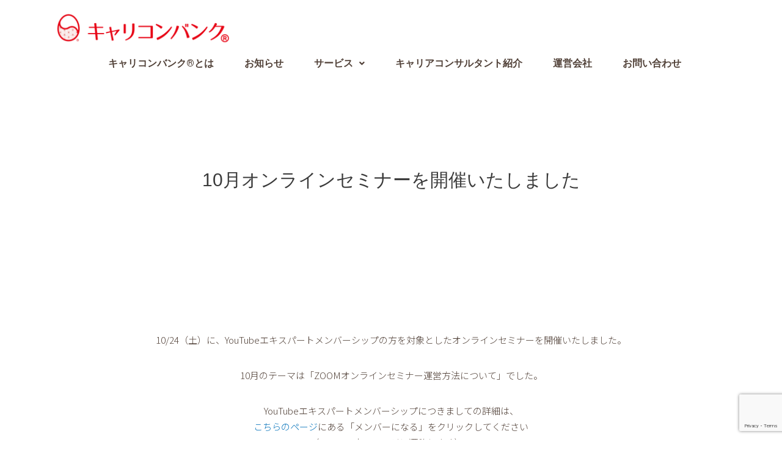

--- FILE ---
content_type: text/html; charset=utf-8
request_url: https://www.google.com/recaptcha/api2/anchor?ar=1&k=6Ldow-UhAAAAAKvUi5yfxHnvsmknnw8WKSbdKri9&co=aHR0cHM6Ly9jYXJpY29uYmFuay5jb206NDQz&hl=en&v=PoyoqOPhxBO7pBk68S4YbpHZ&size=invisible&anchor-ms=20000&execute-ms=30000&cb=dk7kx4fkoqcg
body_size: 48570
content:
<!DOCTYPE HTML><html dir="ltr" lang="en"><head><meta http-equiv="Content-Type" content="text/html; charset=UTF-8">
<meta http-equiv="X-UA-Compatible" content="IE=edge">
<title>reCAPTCHA</title>
<style type="text/css">
/* cyrillic-ext */
@font-face {
  font-family: 'Roboto';
  font-style: normal;
  font-weight: 400;
  font-stretch: 100%;
  src: url(//fonts.gstatic.com/s/roboto/v48/KFO7CnqEu92Fr1ME7kSn66aGLdTylUAMa3GUBHMdazTgWw.woff2) format('woff2');
  unicode-range: U+0460-052F, U+1C80-1C8A, U+20B4, U+2DE0-2DFF, U+A640-A69F, U+FE2E-FE2F;
}
/* cyrillic */
@font-face {
  font-family: 'Roboto';
  font-style: normal;
  font-weight: 400;
  font-stretch: 100%;
  src: url(//fonts.gstatic.com/s/roboto/v48/KFO7CnqEu92Fr1ME7kSn66aGLdTylUAMa3iUBHMdazTgWw.woff2) format('woff2');
  unicode-range: U+0301, U+0400-045F, U+0490-0491, U+04B0-04B1, U+2116;
}
/* greek-ext */
@font-face {
  font-family: 'Roboto';
  font-style: normal;
  font-weight: 400;
  font-stretch: 100%;
  src: url(//fonts.gstatic.com/s/roboto/v48/KFO7CnqEu92Fr1ME7kSn66aGLdTylUAMa3CUBHMdazTgWw.woff2) format('woff2');
  unicode-range: U+1F00-1FFF;
}
/* greek */
@font-face {
  font-family: 'Roboto';
  font-style: normal;
  font-weight: 400;
  font-stretch: 100%;
  src: url(//fonts.gstatic.com/s/roboto/v48/KFO7CnqEu92Fr1ME7kSn66aGLdTylUAMa3-UBHMdazTgWw.woff2) format('woff2');
  unicode-range: U+0370-0377, U+037A-037F, U+0384-038A, U+038C, U+038E-03A1, U+03A3-03FF;
}
/* math */
@font-face {
  font-family: 'Roboto';
  font-style: normal;
  font-weight: 400;
  font-stretch: 100%;
  src: url(//fonts.gstatic.com/s/roboto/v48/KFO7CnqEu92Fr1ME7kSn66aGLdTylUAMawCUBHMdazTgWw.woff2) format('woff2');
  unicode-range: U+0302-0303, U+0305, U+0307-0308, U+0310, U+0312, U+0315, U+031A, U+0326-0327, U+032C, U+032F-0330, U+0332-0333, U+0338, U+033A, U+0346, U+034D, U+0391-03A1, U+03A3-03A9, U+03B1-03C9, U+03D1, U+03D5-03D6, U+03F0-03F1, U+03F4-03F5, U+2016-2017, U+2034-2038, U+203C, U+2040, U+2043, U+2047, U+2050, U+2057, U+205F, U+2070-2071, U+2074-208E, U+2090-209C, U+20D0-20DC, U+20E1, U+20E5-20EF, U+2100-2112, U+2114-2115, U+2117-2121, U+2123-214F, U+2190, U+2192, U+2194-21AE, U+21B0-21E5, U+21F1-21F2, U+21F4-2211, U+2213-2214, U+2216-22FF, U+2308-230B, U+2310, U+2319, U+231C-2321, U+2336-237A, U+237C, U+2395, U+239B-23B7, U+23D0, U+23DC-23E1, U+2474-2475, U+25AF, U+25B3, U+25B7, U+25BD, U+25C1, U+25CA, U+25CC, U+25FB, U+266D-266F, U+27C0-27FF, U+2900-2AFF, U+2B0E-2B11, U+2B30-2B4C, U+2BFE, U+3030, U+FF5B, U+FF5D, U+1D400-1D7FF, U+1EE00-1EEFF;
}
/* symbols */
@font-face {
  font-family: 'Roboto';
  font-style: normal;
  font-weight: 400;
  font-stretch: 100%;
  src: url(//fonts.gstatic.com/s/roboto/v48/KFO7CnqEu92Fr1ME7kSn66aGLdTylUAMaxKUBHMdazTgWw.woff2) format('woff2');
  unicode-range: U+0001-000C, U+000E-001F, U+007F-009F, U+20DD-20E0, U+20E2-20E4, U+2150-218F, U+2190, U+2192, U+2194-2199, U+21AF, U+21E6-21F0, U+21F3, U+2218-2219, U+2299, U+22C4-22C6, U+2300-243F, U+2440-244A, U+2460-24FF, U+25A0-27BF, U+2800-28FF, U+2921-2922, U+2981, U+29BF, U+29EB, U+2B00-2BFF, U+4DC0-4DFF, U+FFF9-FFFB, U+10140-1018E, U+10190-1019C, U+101A0, U+101D0-101FD, U+102E0-102FB, U+10E60-10E7E, U+1D2C0-1D2D3, U+1D2E0-1D37F, U+1F000-1F0FF, U+1F100-1F1AD, U+1F1E6-1F1FF, U+1F30D-1F30F, U+1F315, U+1F31C, U+1F31E, U+1F320-1F32C, U+1F336, U+1F378, U+1F37D, U+1F382, U+1F393-1F39F, U+1F3A7-1F3A8, U+1F3AC-1F3AF, U+1F3C2, U+1F3C4-1F3C6, U+1F3CA-1F3CE, U+1F3D4-1F3E0, U+1F3ED, U+1F3F1-1F3F3, U+1F3F5-1F3F7, U+1F408, U+1F415, U+1F41F, U+1F426, U+1F43F, U+1F441-1F442, U+1F444, U+1F446-1F449, U+1F44C-1F44E, U+1F453, U+1F46A, U+1F47D, U+1F4A3, U+1F4B0, U+1F4B3, U+1F4B9, U+1F4BB, U+1F4BF, U+1F4C8-1F4CB, U+1F4D6, U+1F4DA, U+1F4DF, U+1F4E3-1F4E6, U+1F4EA-1F4ED, U+1F4F7, U+1F4F9-1F4FB, U+1F4FD-1F4FE, U+1F503, U+1F507-1F50B, U+1F50D, U+1F512-1F513, U+1F53E-1F54A, U+1F54F-1F5FA, U+1F610, U+1F650-1F67F, U+1F687, U+1F68D, U+1F691, U+1F694, U+1F698, U+1F6AD, U+1F6B2, U+1F6B9-1F6BA, U+1F6BC, U+1F6C6-1F6CF, U+1F6D3-1F6D7, U+1F6E0-1F6EA, U+1F6F0-1F6F3, U+1F6F7-1F6FC, U+1F700-1F7FF, U+1F800-1F80B, U+1F810-1F847, U+1F850-1F859, U+1F860-1F887, U+1F890-1F8AD, U+1F8B0-1F8BB, U+1F8C0-1F8C1, U+1F900-1F90B, U+1F93B, U+1F946, U+1F984, U+1F996, U+1F9E9, U+1FA00-1FA6F, U+1FA70-1FA7C, U+1FA80-1FA89, U+1FA8F-1FAC6, U+1FACE-1FADC, U+1FADF-1FAE9, U+1FAF0-1FAF8, U+1FB00-1FBFF;
}
/* vietnamese */
@font-face {
  font-family: 'Roboto';
  font-style: normal;
  font-weight: 400;
  font-stretch: 100%;
  src: url(//fonts.gstatic.com/s/roboto/v48/KFO7CnqEu92Fr1ME7kSn66aGLdTylUAMa3OUBHMdazTgWw.woff2) format('woff2');
  unicode-range: U+0102-0103, U+0110-0111, U+0128-0129, U+0168-0169, U+01A0-01A1, U+01AF-01B0, U+0300-0301, U+0303-0304, U+0308-0309, U+0323, U+0329, U+1EA0-1EF9, U+20AB;
}
/* latin-ext */
@font-face {
  font-family: 'Roboto';
  font-style: normal;
  font-weight: 400;
  font-stretch: 100%;
  src: url(//fonts.gstatic.com/s/roboto/v48/KFO7CnqEu92Fr1ME7kSn66aGLdTylUAMa3KUBHMdazTgWw.woff2) format('woff2');
  unicode-range: U+0100-02BA, U+02BD-02C5, U+02C7-02CC, U+02CE-02D7, U+02DD-02FF, U+0304, U+0308, U+0329, U+1D00-1DBF, U+1E00-1E9F, U+1EF2-1EFF, U+2020, U+20A0-20AB, U+20AD-20C0, U+2113, U+2C60-2C7F, U+A720-A7FF;
}
/* latin */
@font-face {
  font-family: 'Roboto';
  font-style: normal;
  font-weight: 400;
  font-stretch: 100%;
  src: url(//fonts.gstatic.com/s/roboto/v48/KFO7CnqEu92Fr1ME7kSn66aGLdTylUAMa3yUBHMdazQ.woff2) format('woff2');
  unicode-range: U+0000-00FF, U+0131, U+0152-0153, U+02BB-02BC, U+02C6, U+02DA, U+02DC, U+0304, U+0308, U+0329, U+2000-206F, U+20AC, U+2122, U+2191, U+2193, U+2212, U+2215, U+FEFF, U+FFFD;
}
/* cyrillic-ext */
@font-face {
  font-family: 'Roboto';
  font-style: normal;
  font-weight: 500;
  font-stretch: 100%;
  src: url(//fonts.gstatic.com/s/roboto/v48/KFO7CnqEu92Fr1ME7kSn66aGLdTylUAMa3GUBHMdazTgWw.woff2) format('woff2');
  unicode-range: U+0460-052F, U+1C80-1C8A, U+20B4, U+2DE0-2DFF, U+A640-A69F, U+FE2E-FE2F;
}
/* cyrillic */
@font-face {
  font-family: 'Roboto';
  font-style: normal;
  font-weight: 500;
  font-stretch: 100%;
  src: url(//fonts.gstatic.com/s/roboto/v48/KFO7CnqEu92Fr1ME7kSn66aGLdTylUAMa3iUBHMdazTgWw.woff2) format('woff2');
  unicode-range: U+0301, U+0400-045F, U+0490-0491, U+04B0-04B1, U+2116;
}
/* greek-ext */
@font-face {
  font-family: 'Roboto';
  font-style: normal;
  font-weight: 500;
  font-stretch: 100%;
  src: url(//fonts.gstatic.com/s/roboto/v48/KFO7CnqEu92Fr1ME7kSn66aGLdTylUAMa3CUBHMdazTgWw.woff2) format('woff2');
  unicode-range: U+1F00-1FFF;
}
/* greek */
@font-face {
  font-family: 'Roboto';
  font-style: normal;
  font-weight: 500;
  font-stretch: 100%;
  src: url(//fonts.gstatic.com/s/roboto/v48/KFO7CnqEu92Fr1ME7kSn66aGLdTylUAMa3-UBHMdazTgWw.woff2) format('woff2');
  unicode-range: U+0370-0377, U+037A-037F, U+0384-038A, U+038C, U+038E-03A1, U+03A3-03FF;
}
/* math */
@font-face {
  font-family: 'Roboto';
  font-style: normal;
  font-weight: 500;
  font-stretch: 100%;
  src: url(//fonts.gstatic.com/s/roboto/v48/KFO7CnqEu92Fr1ME7kSn66aGLdTylUAMawCUBHMdazTgWw.woff2) format('woff2');
  unicode-range: U+0302-0303, U+0305, U+0307-0308, U+0310, U+0312, U+0315, U+031A, U+0326-0327, U+032C, U+032F-0330, U+0332-0333, U+0338, U+033A, U+0346, U+034D, U+0391-03A1, U+03A3-03A9, U+03B1-03C9, U+03D1, U+03D5-03D6, U+03F0-03F1, U+03F4-03F5, U+2016-2017, U+2034-2038, U+203C, U+2040, U+2043, U+2047, U+2050, U+2057, U+205F, U+2070-2071, U+2074-208E, U+2090-209C, U+20D0-20DC, U+20E1, U+20E5-20EF, U+2100-2112, U+2114-2115, U+2117-2121, U+2123-214F, U+2190, U+2192, U+2194-21AE, U+21B0-21E5, U+21F1-21F2, U+21F4-2211, U+2213-2214, U+2216-22FF, U+2308-230B, U+2310, U+2319, U+231C-2321, U+2336-237A, U+237C, U+2395, U+239B-23B7, U+23D0, U+23DC-23E1, U+2474-2475, U+25AF, U+25B3, U+25B7, U+25BD, U+25C1, U+25CA, U+25CC, U+25FB, U+266D-266F, U+27C0-27FF, U+2900-2AFF, U+2B0E-2B11, U+2B30-2B4C, U+2BFE, U+3030, U+FF5B, U+FF5D, U+1D400-1D7FF, U+1EE00-1EEFF;
}
/* symbols */
@font-face {
  font-family: 'Roboto';
  font-style: normal;
  font-weight: 500;
  font-stretch: 100%;
  src: url(//fonts.gstatic.com/s/roboto/v48/KFO7CnqEu92Fr1ME7kSn66aGLdTylUAMaxKUBHMdazTgWw.woff2) format('woff2');
  unicode-range: U+0001-000C, U+000E-001F, U+007F-009F, U+20DD-20E0, U+20E2-20E4, U+2150-218F, U+2190, U+2192, U+2194-2199, U+21AF, U+21E6-21F0, U+21F3, U+2218-2219, U+2299, U+22C4-22C6, U+2300-243F, U+2440-244A, U+2460-24FF, U+25A0-27BF, U+2800-28FF, U+2921-2922, U+2981, U+29BF, U+29EB, U+2B00-2BFF, U+4DC0-4DFF, U+FFF9-FFFB, U+10140-1018E, U+10190-1019C, U+101A0, U+101D0-101FD, U+102E0-102FB, U+10E60-10E7E, U+1D2C0-1D2D3, U+1D2E0-1D37F, U+1F000-1F0FF, U+1F100-1F1AD, U+1F1E6-1F1FF, U+1F30D-1F30F, U+1F315, U+1F31C, U+1F31E, U+1F320-1F32C, U+1F336, U+1F378, U+1F37D, U+1F382, U+1F393-1F39F, U+1F3A7-1F3A8, U+1F3AC-1F3AF, U+1F3C2, U+1F3C4-1F3C6, U+1F3CA-1F3CE, U+1F3D4-1F3E0, U+1F3ED, U+1F3F1-1F3F3, U+1F3F5-1F3F7, U+1F408, U+1F415, U+1F41F, U+1F426, U+1F43F, U+1F441-1F442, U+1F444, U+1F446-1F449, U+1F44C-1F44E, U+1F453, U+1F46A, U+1F47D, U+1F4A3, U+1F4B0, U+1F4B3, U+1F4B9, U+1F4BB, U+1F4BF, U+1F4C8-1F4CB, U+1F4D6, U+1F4DA, U+1F4DF, U+1F4E3-1F4E6, U+1F4EA-1F4ED, U+1F4F7, U+1F4F9-1F4FB, U+1F4FD-1F4FE, U+1F503, U+1F507-1F50B, U+1F50D, U+1F512-1F513, U+1F53E-1F54A, U+1F54F-1F5FA, U+1F610, U+1F650-1F67F, U+1F687, U+1F68D, U+1F691, U+1F694, U+1F698, U+1F6AD, U+1F6B2, U+1F6B9-1F6BA, U+1F6BC, U+1F6C6-1F6CF, U+1F6D3-1F6D7, U+1F6E0-1F6EA, U+1F6F0-1F6F3, U+1F6F7-1F6FC, U+1F700-1F7FF, U+1F800-1F80B, U+1F810-1F847, U+1F850-1F859, U+1F860-1F887, U+1F890-1F8AD, U+1F8B0-1F8BB, U+1F8C0-1F8C1, U+1F900-1F90B, U+1F93B, U+1F946, U+1F984, U+1F996, U+1F9E9, U+1FA00-1FA6F, U+1FA70-1FA7C, U+1FA80-1FA89, U+1FA8F-1FAC6, U+1FACE-1FADC, U+1FADF-1FAE9, U+1FAF0-1FAF8, U+1FB00-1FBFF;
}
/* vietnamese */
@font-face {
  font-family: 'Roboto';
  font-style: normal;
  font-weight: 500;
  font-stretch: 100%;
  src: url(//fonts.gstatic.com/s/roboto/v48/KFO7CnqEu92Fr1ME7kSn66aGLdTylUAMa3OUBHMdazTgWw.woff2) format('woff2');
  unicode-range: U+0102-0103, U+0110-0111, U+0128-0129, U+0168-0169, U+01A0-01A1, U+01AF-01B0, U+0300-0301, U+0303-0304, U+0308-0309, U+0323, U+0329, U+1EA0-1EF9, U+20AB;
}
/* latin-ext */
@font-face {
  font-family: 'Roboto';
  font-style: normal;
  font-weight: 500;
  font-stretch: 100%;
  src: url(//fonts.gstatic.com/s/roboto/v48/KFO7CnqEu92Fr1ME7kSn66aGLdTylUAMa3KUBHMdazTgWw.woff2) format('woff2');
  unicode-range: U+0100-02BA, U+02BD-02C5, U+02C7-02CC, U+02CE-02D7, U+02DD-02FF, U+0304, U+0308, U+0329, U+1D00-1DBF, U+1E00-1E9F, U+1EF2-1EFF, U+2020, U+20A0-20AB, U+20AD-20C0, U+2113, U+2C60-2C7F, U+A720-A7FF;
}
/* latin */
@font-face {
  font-family: 'Roboto';
  font-style: normal;
  font-weight: 500;
  font-stretch: 100%;
  src: url(//fonts.gstatic.com/s/roboto/v48/KFO7CnqEu92Fr1ME7kSn66aGLdTylUAMa3yUBHMdazQ.woff2) format('woff2');
  unicode-range: U+0000-00FF, U+0131, U+0152-0153, U+02BB-02BC, U+02C6, U+02DA, U+02DC, U+0304, U+0308, U+0329, U+2000-206F, U+20AC, U+2122, U+2191, U+2193, U+2212, U+2215, U+FEFF, U+FFFD;
}
/* cyrillic-ext */
@font-face {
  font-family: 'Roboto';
  font-style: normal;
  font-weight: 900;
  font-stretch: 100%;
  src: url(//fonts.gstatic.com/s/roboto/v48/KFO7CnqEu92Fr1ME7kSn66aGLdTylUAMa3GUBHMdazTgWw.woff2) format('woff2');
  unicode-range: U+0460-052F, U+1C80-1C8A, U+20B4, U+2DE0-2DFF, U+A640-A69F, U+FE2E-FE2F;
}
/* cyrillic */
@font-face {
  font-family: 'Roboto';
  font-style: normal;
  font-weight: 900;
  font-stretch: 100%;
  src: url(//fonts.gstatic.com/s/roboto/v48/KFO7CnqEu92Fr1ME7kSn66aGLdTylUAMa3iUBHMdazTgWw.woff2) format('woff2');
  unicode-range: U+0301, U+0400-045F, U+0490-0491, U+04B0-04B1, U+2116;
}
/* greek-ext */
@font-face {
  font-family: 'Roboto';
  font-style: normal;
  font-weight: 900;
  font-stretch: 100%;
  src: url(//fonts.gstatic.com/s/roboto/v48/KFO7CnqEu92Fr1ME7kSn66aGLdTylUAMa3CUBHMdazTgWw.woff2) format('woff2');
  unicode-range: U+1F00-1FFF;
}
/* greek */
@font-face {
  font-family: 'Roboto';
  font-style: normal;
  font-weight: 900;
  font-stretch: 100%;
  src: url(//fonts.gstatic.com/s/roboto/v48/KFO7CnqEu92Fr1ME7kSn66aGLdTylUAMa3-UBHMdazTgWw.woff2) format('woff2');
  unicode-range: U+0370-0377, U+037A-037F, U+0384-038A, U+038C, U+038E-03A1, U+03A3-03FF;
}
/* math */
@font-face {
  font-family: 'Roboto';
  font-style: normal;
  font-weight: 900;
  font-stretch: 100%;
  src: url(//fonts.gstatic.com/s/roboto/v48/KFO7CnqEu92Fr1ME7kSn66aGLdTylUAMawCUBHMdazTgWw.woff2) format('woff2');
  unicode-range: U+0302-0303, U+0305, U+0307-0308, U+0310, U+0312, U+0315, U+031A, U+0326-0327, U+032C, U+032F-0330, U+0332-0333, U+0338, U+033A, U+0346, U+034D, U+0391-03A1, U+03A3-03A9, U+03B1-03C9, U+03D1, U+03D5-03D6, U+03F0-03F1, U+03F4-03F5, U+2016-2017, U+2034-2038, U+203C, U+2040, U+2043, U+2047, U+2050, U+2057, U+205F, U+2070-2071, U+2074-208E, U+2090-209C, U+20D0-20DC, U+20E1, U+20E5-20EF, U+2100-2112, U+2114-2115, U+2117-2121, U+2123-214F, U+2190, U+2192, U+2194-21AE, U+21B0-21E5, U+21F1-21F2, U+21F4-2211, U+2213-2214, U+2216-22FF, U+2308-230B, U+2310, U+2319, U+231C-2321, U+2336-237A, U+237C, U+2395, U+239B-23B7, U+23D0, U+23DC-23E1, U+2474-2475, U+25AF, U+25B3, U+25B7, U+25BD, U+25C1, U+25CA, U+25CC, U+25FB, U+266D-266F, U+27C0-27FF, U+2900-2AFF, U+2B0E-2B11, U+2B30-2B4C, U+2BFE, U+3030, U+FF5B, U+FF5D, U+1D400-1D7FF, U+1EE00-1EEFF;
}
/* symbols */
@font-face {
  font-family: 'Roboto';
  font-style: normal;
  font-weight: 900;
  font-stretch: 100%;
  src: url(//fonts.gstatic.com/s/roboto/v48/KFO7CnqEu92Fr1ME7kSn66aGLdTylUAMaxKUBHMdazTgWw.woff2) format('woff2');
  unicode-range: U+0001-000C, U+000E-001F, U+007F-009F, U+20DD-20E0, U+20E2-20E4, U+2150-218F, U+2190, U+2192, U+2194-2199, U+21AF, U+21E6-21F0, U+21F3, U+2218-2219, U+2299, U+22C4-22C6, U+2300-243F, U+2440-244A, U+2460-24FF, U+25A0-27BF, U+2800-28FF, U+2921-2922, U+2981, U+29BF, U+29EB, U+2B00-2BFF, U+4DC0-4DFF, U+FFF9-FFFB, U+10140-1018E, U+10190-1019C, U+101A0, U+101D0-101FD, U+102E0-102FB, U+10E60-10E7E, U+1D2C0-1D2D3, U+1D2E0-1D37F, U+1F000-1F0FF, U+1F100-1F1AD, U+1F1E6-1F1FF, U+1F30D-1F30F, U+1F315, U+1F31C, U+1F31E, U+1F320-1F32C, U+1F336, U+1F378, U+1F37D, U+1F382, U+1F393-1F39F, U+1F3A7-1F3A8, U+1F3AC-1F3AF, U+1F3C2, U+1F3C4-1F3C6, U+1F3CA-1F3CE, U+1F3D4-1F3E0, U+1F3ED, U+1F3F1-1F3F3, U+1F3F5-1F3F7, U+1F408, U+1F415, U+1F41F, U+1F426, U+1F43F, U+1F441-1F442, U+1F444, U+1F446-1F449, U+1F44C-1F44E, U+1F453, U+1F46A, U+1F47D, U+1F4A3, U+1F4B0, U+1F4B3, U+1F4B9, U+1F4BB, U+1F4BF, U+1F4C8-1F4CB, U+1F4D6, U+1F4DA, U+1F4DF, U+1F4E3-1F4E6, U+1F4EA-1F4ED, U+1F4F7, U+1F4F9-1F4FB, U+1F4FD-1F4FE, U+1F503, U+1F507-1F50B, U+1F50D, U+1F512-1F513, U+1F53E-1F54A, U+1F54F-1F5FA, U+1F610, U+1F650-1F67F, U+1F687, U+1F68D, U+1F691, U+1F694, U+1F698, U+1F6AD, U+1F6B2, U+1F6B9-1F6BA, U+1F6BC, U+1F6C6-1F6CF, U+1F6D3-1F6D7, U+1F6E0-1F6EA, U+1F6F0-1F6F3, U+1F6F7-1F6FC, U+1F700-1F7FF, U+1F800-1F80B, U+1F810-1F847, U+1F850-1F859, U+1F860-1F887, U+1F890-1F8AD, U+1F8B0-1F8BB, U+1F8C0-1F8C1, U+1F900-1F90B, U+1F93B, U+1F946, U+1F984, U+1F996, U+1F9E9, U+1FA00-1FA6F, U+1FA70-1FA7C, U+1FA80-1FA89, U+1FA8F-1FAC6, U+1FACE-1FADC, U+1FADF-1FAE9, U+1FAF0-1FAF8, U+1FB00-1FBFF;
}
/* vietnamese */
@font-face {
  font-family: 'Roboto';
  font-style: normal;
  font-weight: 900;
  font-stretch: 100%;
  src: url(//fonts.gstatic.com/s/roboto/v48/KFO7CnqEu92Fr1ME7kSn66aGLdTylUAMa3OUBHMdazTgWw.woff2) format('woff2');
  unicode-range: U+0102-0103, U+0110-0111, U+0128-0129, U+0168-0169, U+01A0-01A1, U+01AF-01B0, U+0300-0301, U+0303-0304, U+0308-0309, U+0323, U+0329, U+1EA0-1EF9, U+20AB;
}
/* latin-ext */
@font-face {
  font-family: 'Roboto';
  font-style: normal;
  font-weight: 900;
  font-stretch: 100%;
  src: url(//fonts.gstatic.com/s/roboto/v48/KFO7CnqEu92Fr1ME7kSn66aGLdTylUAMa3KUBHMdazTgWw.woff2) format('woff2');
  unicode-range: U+0100-02BA, U+02BD-02C5, U+02C7-02CC, U+02CE-02D7, U+02DD-02FF, U+0304, U+0308, U+0329, U+1D00-1DBF, U+1E00-1E9F, U+1EF2-1EFF, U+2020, U+20A0-20AB, U+20AD-20C0, U+2113, U+2C60-2C7F, U+A720-A7FF;
}
/* latin */
@font-face {
  font-family: 'Roboto';
  font-style: normal;
  font-weight: 900;
  font-stretch: 100%;
  src: url(//fonts.gstatic.com/s/roboto/v48/KFO7CnqEu92Fr1ME7kSn66aGLdTylUAMa3yUBHMdazQ.woff2) format('woff2');
  unicode-range: U+0000-00FF, U+0131, U+0152-0153, U+02BB-02BC, U+02C6, U+02DA, U+02DC, U+0304, U+0308, U+0329, U+2000-206F, U+20AC, U+2122, U+2191, U+2193, U+2212, U+2215, U+FEFF, U+FFFD;
}

</style>
<link rel="stylesheet" type="text/css" href="https://www.gstatic.com/recaptcha/releases/PoyoqOPhxBO7pBk68S4YbpHZ/styles__ltr.css">
<script nonce="MBF-m4f1trkQQgj_jAJ0IQ" type="text/javascript">window['__recaptcha_api'] = 'https://www.google.com/recaptcha/api2/';</script>
<script type="text/javascript" src="https://www.gstatic.com/recaptcha/releases/PoyoqOPhxBO7pBk68S4YbpHZ/recaptcha__en.js" nonce="MBF-m4f1trkQQgj_jAJ0IQ">
      
    </script></head>
<body><div id="rc-anchor-alert" class="rc-anchor-alert"></div>
<input type="hidden" id="recaptcha-token" value="[base64]">
<script type="text/javascript" nonce="MBF-m4f1trkQQgj_jAJ0IQ">
      recaptcha.anchor.Main.init("[\x22ainput\x22,[\x22bgdata\x22,\x22\x22,\[base64]/[base64]/[base64]/KE4oMTI0LHYsdi5HKSxMWihsLHYpKTpOKDEyNCx2LGwpLFYpLHYpLFQpKSxGKDE3MSx2KX0scjc9ZnVuY3Rpb24obCl7cmV0dXJuIGx9LEM9ZnVuY3Rpb24obCxWLHYpe04odixsLFYpLFZbYWtdPTI3OTZ9LG49ZnVuY3Rpb24obCxWKXtWLlg9KChWLlg/[base64]/[base64]/[base64]/[base64]/[base64]/[base64]/[base64]/[base64]/[base64]/[base64]/[base64]\\u003d\x22,\[base64]\x22,\[base64]/Ckx7Dgi3DscK0w7nChsKYw6pjwqZ2BTLDpVl9w7bCn8KXFMKAwo3CpMK5wrc9O8OYEMKVwrhaw4sWVQcncT3DjsOIw6nDvRnCgVrDtlTDnmEyQFEhQx/CvcKHe1wow5fCoMK4wrZCH8O3wqJcSDTCrHwsw4nCkMO+w77DvFkKWQ/CgFVRwqkDOMOowoHCgxPDgMOMw6E/woAMw69Mw5IewrvDnsO9w6XCrsOOLcK+w4d2w5nCpi4lW8OjDsKxw5bDtMKtwqPDnMKVaMKRw7DCvyduwr1/wpt3eA/DvXjDsAVsRgkWw5tsE8OnPcKTw7dWAsK+C8OLag85w67CocK2w5nDkEPDrjvDin5mw4ROwpZxwprCkSR1wp3Chh88B8KFwrNSwpXCtcKTw4gYwpIsHsKWQETDoH5JMcK5PCMqwrrCocO/bcO3G2Ihw4pYeMKcCsKyw7Rlw4fCuMOGXQ8ew7c2woTCiBDCl8OHZsO5FR/Dl8Olwophw48Cw6HDr2TDnkRLw6IHJhzDuycALcOGwqrDsVwlw63CnsOhUFwiw5LCs8Ogw4vDhMO+TBJuwoEXwojCkQYhQDLDtwPCtMOxwoLCrBZyI8KdCcOHwrzDk3vCvlzCucKiEFYbw71AP3PDi8OFRMO9w7/[base64]/DqcKZw4AZXinDi8K9w7tVXcKBfBXDj2VlwpJ8wqTDjMOGU8O5wobCusKrwrLCvGx+w7bCusKoGRHDh8OTw5dHA8KDGBcePMKcfsONw5zDu2UVJsOGScOzwprCsTPCu8O/[base64]/[base64]/[base64]/Dn8KfwqJSY8Knw7PCq8OkwrQZaSjCnFIrCnsRw502woRpwqXCs0rDnVwYHCzDmcOEd33CgizDt8KSKR/Cs8K6w5LCpMKqAkJ0Ll4pIsKxwpcjWTjCiiUOw4/CnXkLw4EJwrbCs8KnZcOjwpLDvMKNWirCocO7JMONw6Z4wovDi8OXEmbDnGUHw4bDiHkESsK/[base64]/CusO4wqUGfsOCTcO7dMKyOWXChcK/BARpwqbDikxbwoglOB86NmQaw5zCo8OgwoDDlsKewoJyw6s5TTEVwoZOSD/CvsOow6nDrsKWw5HDswHDnWEmw7PCrMO4P8OkXyzDhFLDqm/[base64]/[base64]/CvMOEN8K9wr5bw4HDucOuw5zCtTtdbMK1bMObfTrCu0vDrcOXworDpMKTwojDusOeKmFEwrtZS3BvXMOUSybCm8OgWsKuSMOZwqTCgG3Cgyg3woVmw6ZDwr/Du0liHsKUwoDDiExgw5RGGcK4wpjCpsOww5B7O8KUGThOwovDqcOIXcKMfsKmHsK1wp4fwrDDhVobw55uKwExw5LDs8Otwq3CsFN/[base64]/HMKcXcOzCmDDrMOQw5IPX8KrHE5dbMKeRcKXTyjCh0PDmsOLwojCnsO4ecKew53DucKww7LChEoNw5tew4tPB1gOUDxAwoPDs3bCuFbCpFfCvyjDs1rDowvDlsOQw4YaGUjCnXVoCMOnw4YWwo/DtsKqwpk+w74decOBPsKEwrVGHsKHwofCt8KowrFuw59xw68BwplWRsOcwp9LMSbCrlwDw4fCu1/Cj8OtwrBpEEfCnGVlwo9fw6AIJMOyRsOawoMdw7lrw7dVwqBNSU3DrQjCgh3DuFdSwpPDrcKrYcOJw4/[base64]/ZcOUPyfCg8KiwoLDhwnCm8O0Kk7CvsKbL3E4w7MXwrPDs3TDu0rDnsKuw7I8CUXDr13DncO+RcOgbsK2bcO/[base64]/[base64]/[base64]/[base64]/Ci8KrwrvChsK+wq4Wwr7CgU7CmS3CpVnDs8KjMCnDgsK6W8OjT8O5S01Aw7TCqGjDvCMOw7rCjMOUwod3C8KjZQxxBcKuw70Bwr3CvsO5LcKUYzpDwrzCsUXDj0wOBhLDvsOiw4lFw7BcwqvCgl3Cu8OFW8OLw6QENcOhDsKMw57Dp3EREcOxYR/CrCPDgRESH8Ofw4rDsjkJacKdwq9tN8OfQxDCiMKBJcKxQMOPPR3CjcOfPsOJAH0mXE/[base64]/Ct8KzwrXDpMKjwqgwBcOdLcOTwo7Dl8OMw5xvwozCg8O9RE5/PxR1wrVCQWdOw75dw45XdWnDg8Oww7o3woQCXQDCnMKDb1HCmEFZwr7DgMO4VhXDu3kVwqfCo8KBw57DvMKwwooqwqh8HEYtOcOgwrHDijbCiilodzDDqMOAY8OBwpbDt8KOw6zDosKpw6nCkih/wqdBHcKdV8Odwp3CqHMfw6UNf8KubcOqw5HDgMOywqF1JcOZw5AFfsKrNFkHw5XCh8O/w5TDsRE4SnVLTMKuwpnCuDZFw7sKWMO1w6FETMKow6vDkXpRwp1ZwqwgwpsOwonCuVrCuMK5BVnCpkHDtsO/O0TCocK2XRzCucOfck4Sw4nCnlHDl8OrfcKkbxHCtMKJw4LDqsKLwqXCp38xSCICfsKiDlx6wrt7ZMOBwpJlJVBDw4HCuz0WPhhZw7fDhsO9OsOgw6xCw6NxwoIdwqDDoy1vfBYILB9/KFHCi8OVHSMCK3jDsk7DtUbDiMONBwBsAHV0Y8K/wp3DqmB/AEYsw4LCtsOPLMOXw4FXdMOLDAUYKVTDv8KoTmnDliFFGMO7w7/CkcKKTcKzIcOBcgXCs8OYwrHDohPDiFpiUcK5wo3DicO0w6dvw4wQwofDnUnCjQUuH8Ouw5jDjsKTIhQiKsKaw6kLwo/DqVTCpcK+c0cPw4w7wrd+bsKHTQQxQMOnU8OBw7bCmxlxwrRlwrvDjU4Ywowtw43DuMK9dcKtw5zDqiZIw49YaxEkw7fDr8KYw6/DksK/A1jDojjClMKgYgoIaiLDucKyDsKFdCluZww8FSDDi8OfGSAJBBAuwq7DvSLDocKDw5NDw7jDo2c0wq5Ow5ByXlXDqMOhC8KrwqbCmMKYccOZbsOkPDNcPGlPCSlxwpLDpWzCnXoKPALDqsKnYnLDv8ObP0zCkiJ/FcKHFVbDpcKvwrXCrEoddsOJOMOxwqxIwprCssOmcDcIwoDCvsOIwpUzNzzCg8Oywo1GwpTCo8KKL8KRXytlwofCusOJwrF5wpnCggjDthMNKMK7wqojOWEqBcKoe8ORwo3DtsKAw6PDqsK7w6VpwpjCs8O/GcODK8OkbRvCscOewqNDwosIwqgEXkfDpGrCsxpNYsOZNSrCm8OXE8KdUyrCucODB8O+ZVTDv8OqISHDqh3DnsOSCMK+FC7DmcKETn0UfFVfRsOEERUOwqB4SsKnw6xjw6zCgHMPwrLDl8Ksw6TCtsKyLcKsTn8yIhwGZwHDgcK8CGtFVsOkXVnCiMKOw5rDhG4Pw4/Dj8OxSAMrwp4xasKaVMKLYAzDhMOHwqhpSWLDg8OMbsKcwpcSw4zCh0jCs0DDtANIwqI/wq7Ds8KvwpRLLl/DrsOuwrHDiBNzwr3DhcKSJsKHw5rDlDPDjMOjw4/[base64]/[base64]/CgU/CtcKFwox+W23Cm3LDgXbCtznDj8OYwrxBwpvDkHJhLcKbRwDDkjNJAizCnwbDl8OLw4/CsMOuwqTDggLDg20WTsK7wr/Ct8OPP8Kcw6FSw5HDlsOAwpoKwqRQwrQPCMK7wpkWRMOJw7ZPw4B0OMO0w7xDw77Dvm1zwrvDtMKodSnClzlvNRnDgcOlY8OPwpvCuMO9wog3K3fDosOaw6/Ch8K9dsK+KQfChWtqwrxfwpbCocOIwqHDoMKGRsKyw7NUwroBwqbCpcOCeWo2RTFxw5NpwqElwrDDusKaw7HDg13DuzHDm8OKLC/Ct8OTTsOxVcODS8KWSA3DhcOswrQzwqHCgTZJGgDCm8KVw5oQXcKFM1jCggHDj1kcwpw+bnBSwqgabMOPAHfCqVDCr8O2w45gwr4/w7vCuG/DqsKgwqBqwpFcwrZWwrg0Qy/Ck8KhwoEJM8K8QcOpw51aXhhANBwzPMKOw7o2w6nDsngpwrvDrGgaWMK8B8KhXsKveMKvw4JsD8Ogw64DwoDDiitFwrEACMK2wolpezpUwqplAXbCjkYIwplYJ8OYwqnDt8KIHHpQwowMSDbCsBvCrMOWw7YAw7tuw7vDkAfCt8OwwpvCvsOieBscwqnCrm/Cl8ORdHXDrcOUJsK0wqvCjBTCvcOAA8KqAjzDvV54w7DDlcOQacKPwobCksO6woTDvS06wp3CkgU5w6BIwqJGwozCgMKsB0zDlHtQagAQbBlKKMOcwqMnWMOsw6t/w4TDlsKcOsO+w6RzHQUvw6NnGSdKw5ocEMOIHSUpwr7Dj8Kfw60pcMOMQcO9w4XCqsKZwqxZworDr8K/HcKaworDpiLCsXcIKMOmDATCsVXCml8NS3PCv8OOw7UWw4IKT8OaQXPCoMOsw4XCgcOxQEXCt8Ohwo1Gw455FEVsFsOgZj9swq7CucO5TTwsdkhaGsOJZ8O2AirClxwraMKNOMO/XHsRw4rDhMK1RMOyw7tHUGDDq3xBe1jDjMOUw67DqnjCrVrDu3/DvsObLT9OXsKCZylMwpM5wr/[base64]/w6XChcK0w6pnwqzDvMOowo/DnX4pwqFwwrvDozjCslTDgkfCoEPCjcOqw7/DvsOSXiJAwrEgwoLDiEzCisKuwp/DkwAEJF/DrMK4SXAAIcKvZQYzwpXDrznCt8KtB2/ChsOiMcKKwo7CtsO8wpTDiMK2wq3Dl1NSw7l8OsKKwpBGwq57wo7DoSLDisO1YybCicOPdmjDoMOKd1lfDsOKF8Ozwo/CuMOyw5TDmEU3IF7DtcKBwpxkwo/Dg1/CuMKtw6bDusOywqNrw5nDoMKVTA/DvC5lJwzDjBddw7R/NljDvSrCgcKNZDnCp8OewqExFApRLsOtLcKKw7PDl8KOwq3CoW4QSUrDkcOtA8KBw4x7PWPCpMKkwqzCoD09XUvDgMKcHMOewqPCqQMdwr5CwprDo8OfdMOswpzDmnDDjWIHwrTCl09Gw4zDqsOsw6bCq8KuGcOCwpjCnGLClWbCuWt0w6/[base64]/PDLDocOuRCBQwpDComzDmH3CjMKUw5nDjsKIWWzCoS3CqmBkTG/[base64]/[base64]/[base64]/[base64]/ChcOEw7HDj8KEw41kYlArwr3CoXDDq8KOIV9aeMKuRQFJwrvDpMOlw5bDimpVwpAkwoJxwpbDvcK7N0Iww7rDocOiQsKZw69aIzLCjcK/EiMzw7x7eMKdwpbDqR7CrGTCtcOHM03Dg8K7w4fDlcO5dEbCjMORw4MoPl/CocKYwqtVwobCoEt9UFXDtADCm8OpXirCh8OZLXJcHsOlMcKLB8OjwpAaw5zCpDZ7AMKyHcOaLcKtM8OCUR/ChErCqkvDsMKCCsKPOMK7w5hxdsKAU8ORwrFlwqA6BEg7VsOcaxrDlMK7w77DhsKtw7rCksOHEsKuScOCX8OhOcOowo56wpDCuhDCt213bSjCjMKqPhzDriALBVLDrn9Ywrg4KcO6cl3CrDJ4wpkUwq/CnDnDj8Ogw6paw7wpw5ItaDXDmcOkwqhrfkRywrDCrhLCpcONIsONV8O6w43CjhwnEg19KSzDjHDCgQTCrHXCoVo7ZyQHRsK/GgXDnWvCqUfDnsKZwoTDs8OVLcO4wqcwO8KbasOhw4nDmW3Cq0McOsKaw6tHGlFQH2siEsKYcDHDo8KSw6p9wosKwphvKQfDvQnCt8O4w4zCm1A9w6XCtH5Ww4/[base64]/[base64]/CoApCw7FkSFrDnTvClgLCqMOoHcKAF1rDpcOmwpTDvkpWw4rCvcOjwoHCpMOXR8KyO3kDEMOhw4R3BRDClVXCk1DDkcOKChkWwrdVdjFPU8KowqfCm8OeTBPCugItGyIlHE/[base64]/CmzXCmMKwCcK1w5EDw43Dj8O7w7B2LsO/CMOCw6nCkyV3LyTDgzrCuUzDn8KWfsOiITQhw4V2PVvClsKBMMK+w5Aqwqksw5IawqfDt8KCwrzDoWQgN3/[base64]/Dm8KKwpXDg8KEwoTCpQXDncOTCVU6XAV7wrXDshXDssOvacOkQMK4w5TCtsOFScKsw4/ChgzCmsOjbsO3HQ7Dvk9BwqJxwpxmQsOrwqfCv0wlwoxaNhNxwr3Csk7DlcK/dsOGw47Dii4BfiLDtzhkSm7Dj1Ngw5Z/d8OdwoN4bcK4wrpFwrR6OcKMD8KMw5XDssOQw4kBLl3DtnPCrS89AlQXw7owwrPDsMKDw6I9NsOLw4nCk17CpBnDlQbCv8KVw549w43DvsOLR8O5RcKvwoYNw7k1HAXDjsOaw6LCqsKLNDnDlMO9woTDjhA/w4szw40Ow6dnNy9Bw77DlcKsen97wp5vKD9CH8OQTcKuwpVLKE/DgsK7WGHCnn98C8OFPXbCucODGMO1dGR5XGLCtsK9Z1x9w7fCmiTDhMOjZy/[base64]/w4pUPMKvG8Kmw4N/[base64]/wpFlwqjDl1bDs8OtDMKoI1knK8OOb8KNBWLDkkLDs35yScK4w73DvsKIwpzDpA/DlsOfwo3Dv1bCmV9FwroSwqEMwr8uwq3DkMKAw4TDvcOxwr8aQTMeI1HClsOMwpAYZ8ORT2dVwqQ6w6bDj8K+woAGw6VswrTCi8Omw4fCgMOTw7s4dXnDnmTCjhw4w5ANw4Nyw6jDixstwq8HFMK6W8KGw7/[base64]/DmjXDgT97SMKiw4B9w7TDtHHDsMKzwrrDpsObYMOHwqg1wpjDssO6wrBgw5TCkMKuQcOmw4AxY8OCdV1fw6HCm8O+wqopSCbCuR/Clzw6RyBFw6/CtsOswpvDr8KxdsKWw5fDthY5PMKcwrA5w5/CjMK6DinCjMKxw7PCmwsMw4bCvmtPwpELOMKmw7ooF8OBScK0dsORLMOSw4rDqATClcODQnEcHkPDt8OqYMKkPFgxZTAUw5J/woh3dsOuwpw6bUogY8OaRsOFw5HDhSrCisOjwobCux/[base64]/DhlDCigxXw5tjH8OqwqUcwq5Kd8KidmJLMW9hSsKFUT8aK8O2w60qDznDvnzDpBNaW28vw4HCicO7aMKbw6Y9BcKtwqh1RRrDixXCjmZjw6sww7fClkLCjcKrw5/ChQrCgGvComsQLMOrLMKZwogiVErDv8K0bcOcwp7Ckgopw47Dk8OrSSt0wrkceMKxwpt1w7DDuyjDl1PDnn7DqR8+wptvHwzDrUTCncKuw6VkUi/Dn8KQbx9GwpHDisKVw5HDlilBccKuwqxKwrw/YMOXJsO/[base64]/ChcKyfWpYCsKua3PDvG7CjMOqwopbw6AywpAzwo/DtcOWw5nDiknDow3DgcOFbsKRA0lAUGnDpgzDgsKzNVVVaBJyfDjCoy4qcnUNwoTCvsKtE8ONH1AIwr/[base64]/[base64]/w4Fow5UFa8K7G8OWwoRfwrvDg8K+MBlzMybDhcOew79acMOtwpDCplF3w6bDpBjCrMKlAMOWw7sgMRU9LyVFwpFFegnDi8KwJsOyb8K6Q8KCwonDr8OYXFdVLz/CrsO6THDDm07DgAoew7NEAMKNwq1Yw4PDqGVvw6DCusKCwoNyBMK+wpfCtVDDusKFw5hAFSsNwo7CgMOlwqLClj8oUUQLOWvCocKewoTCjsOHwrdHw5Qqw4LCq8Onw7pnak/CglPDuHRhXlbDu8O6AcKdCm5Gw7HDnxU/[base64]/DtcKVQMOSw63DscOYwqDCrjDDqcOvw7NiHMOCbMKOPxvCrxDDg8KGbETCkMK3McOQQl/DhMOUewAXw43CjcKiJMKBYWfCsHDCi8K/w5DDuRogeVUJwo8uwp80w6rCnVDDj8KAwpHDpEcXHVlMwqIMEFQdfi7CgMKKE8K1IVJ+HiXCkcKPE3HDhsK7K2vDpcOYH8OXwoN/wr8GSx7CjcKVw7nClMOfw6TCpsOKwrTCgcO4wq/Cl8OMcMOkRiLDqzXCvsOgR8K7wrIhEw9vEg3DkBQ4eknCnDM8w40AZ0wOHMKSw4LDr8O/wqrDum/DpmHCoHB/[base64]/[base64]/CssOzUl90w4XCvsKsw7x0Kz3CgifCscO7C8OASzrCjBtiw4AtDVHDqcONGsKxJF1aSMK6TzNbwrZvw7vDh8KfZSrCi0xXw43DjMOFwpA/wpfDlcKFwpfDn2LCohASwq7DusOYw5gZADt7w5RGw70Qw5/Ck3dCR3/CkjfDlywsHzw0bsOWY2UTwqNPdhtfQiTClHd6wpDDpsK9wp01FSDDnlUDwplEwoPCqAVyAsKVbzoiwr0lF8Kow6Eaw4zCn0McwqrDhMOmMx/DqB7DnWNqwpUAJMKYw6I7w7vCvsO/[base64]/wpbCjMKQwrdLw6YcU2ENw5rDtFzCrMOaYl/Ci8Krw67CvHHCrn/[base64]/Dh2d1L3TCpHXDssKPckrDvsOwSBE7FMOXwoEgHHnDmR/ClxbDj8KNLiXCqMKBwpkeUUY3KAXDsALCscKiFjN/w55qDBHCusKzw6hVw7g6X8KhwogNwpLCg8K1w7dPCQNdSSnChcKESC/[base64]/DjX/DrFnCmWZ9NRsgwrdnOnrDpUISN8K9wqkPWMKjw4pJw6hpw5fCjcKgwpHDizjDkEbCvzIrw41zwqDDusOfw7jCph8twqbDtVTCgcK4wrMkw4rCgFLDqyZKcDIXOhTCm8Kxwp97wpzDtQTDlsODwoY/w63DmsKUOMKbGcKjFyXClycjw7bDs8KgwqTDrcONMcO8DiAEwoxdGUPDicOjwoJpw73DmlHDkjXCkMOxWsOVw58dw7hVQ0LCinrDgS9rTQfDtl3DhcKGPxLDvF04w67Co8OUw5zCvjRhw4ZlF0nCnQl0w43CncOnM8Krawk4WhvCsgPDqMO/wrnDtcK0w47DusOBw5BJw4HCgMKjRAIGw49JwqPCvS/[base64]/CtlzDvGHCicOkw7/DrmdDasOOw4zCrMOzTcOLwpB8woHDk8OmSsKPTsOCw6LDk8KsAU0bwqAtLsKjPcOSw6rDgcKbOhN3YsKmRMOew4ECwprDjMO9HMKiWMKEJC/[base64]/Duxo4PAnDoVFQw6rCqAQnwqjCusOow5PDmSrCiQnCqGJ3ZxwNw7fCpQ4cwpnCvcOXwoXDqWwvwqAFSVXCjSdxwr7Dt8OuKA/CusOGWSDCmTPCs8Oww7/CnsKuwpXDvsObTkvCiMKoJzAqOsOGwqnDmSYZYnUKWsKMAMK4XGDCiWLCocOCfDjCqsKqMsO/[base64]/Cj8K/[base64]/DrsKlXW7DhDMEwovCjHIEMygkJ347wolrYG11w5HCnFdWUzPCnE/CgsOBw7lJw5bCl8K0RMOEwoZPw77CkUl/wpXCnkbCklB4w4Rnw59EYcKlSsOtVcKOwp11w5LCuWt9wrXDsgd8w6Inw7BQJcOTw6dbP8KEN8O0wrJANMKyeXXDuwTClsOZw5p/IsOVwrrDqUbCqMK3Q8O2FsK7woQUUCZpwpUxwrbCl8OKw5JFw6Zwa1okJ0/CicK3Z8Oew63Cu8KswqJfwp8GGsOIH1LClMKAw6zDssOqwq8dNcK8WAHCk8KowqrDgnZiYcOELS/DtybCu8OweFQ+w5ljMsO4wpPDglNyDHNgwpPCklTDnsKJw5TCshjCn8OJCA3CsVIOw5liwrbCvUjDoMO+wpLCpsKXMGc4DcOhDGAxw5PCqsOoZDp1w5QYwq/ChcKvaVopJ8KZwroNBsKJPCsBw7rDiMKBwrx8T8KnScKHwqM7w5EmZMOgw6sdw5jCsMOQMWTCicKhw6pKwo9nw4nCjsKYBHJdO8O1PMKsD1/CoQDCh8Kmwoxew5FYwpzCmW8/b3fCjMKTwqTDpMKew4TCniM8Nm0sw7Izw4LCk0JJDVHCs1vDjsOew6LDvg/ChMOkJ0/Ck8Onb0nDjMO1w6cmdsO3w5bCplLDl8OTGcKiWsO/wrrDoUjCv8KMbcKXw5TDtApNw6BWc8O8wrvDvkdlwrIHwrzCjGrDmDsEw6zCo0XDvywpPsKvAhPCi2lbMcKeVVc7HsKMPMOGSxXCoR/Dj8OBbR5Bw7t0wqceMcKQw4LChsKjZEbCoMOUw5YCw51vwqokQhnCr8O/w70fwpvCtXjCgh/Dr8KsDcOiZHhCYjJdw4jCpDkZw7jDmMKnwqzDuDxsCUfCosO5AcOUw6JIQnglXsKhKMOrPj1Jfl3DkcOZYXNQwo12wrELPcKjwo/[base64]/[base64]/CpxJqX8KSwoJYw7MSw7hpYF3Ds0N1dCPChMOywo3CnU1Iwo4Tw5ISwovCsMKndcKRH2LDusO2w5TDs8OrIMKcTyvDjSRgXMK2BVhtw6/DtHLDnMO3wpBQCD8gw6gQw7HCiMO0wr3DkMKJw5R4OcO4w61awo7DtsOWKMK5wokndVrCnTzCrcO7wr7DgwoUwq5LfcOTw7/[base64]/DmMOIwrJ9V0XCtHnDpBxKw51oUcOYwqN7CMOjw6cydsK4IsOhwq0kw656VivCosKxYhrDnAPDuzzCrsKuJsOgwpFJwrrDmxcXNzMIwpJnw7QaMcKzIEjDsClldXTCrMKGwoRkRcKnacK9w4IwTsO/wq1FFWU/[base64]/[base64]/DgVtKRMK0VydvfxbCqsOlwrHChcKCV8KsAx4kwroCDyrCuMO9B3zCqMOiQ8K3Lj7CgMKMFTgpAcORe0PCssOTecKxwqLCmSNewp/CuEQge8K9MsO+cngswrfDtWpdw7IeTBczbEENFcK8b0omwqslw4vCskkCMRHClR7CoMK4dXQFw5JXwoRWMMOxBRNhwpvDu8OEw7l2w7vCkHzCpMOPJQgnewgRw5gfYMK8w7jDuhUhw5jCizISZB/[base64]/CsmvDjsOFwrd+w5nChybCvSJMw616wpnDo8OtwqsEcA/Ci8K3eWcoRXhMwr4xNHTCv8OkU8KRGXhBwqtlwrNCZ8KIbcO3w7zDlcKOw4/Dmy4uc8KPAmXChmUMIichw5V9WW9VY8KCNjp3TwATTjxoFSYtNsKoBQ9Ew7DCvVzDusOkw7kkw73CpwXDukcsXcOPw5vCiB0cDsK6Em7Cm8OzwqRXw7HCj1MowozCjsOyw47CpcOYIsK0wpnDhF9IPcOHwplEwosZwr5BNEs2NxIDOMKGw4PDtsK6OsOwwrfCtU9Jw7/CnWg2wrMUw6AJw78scMOgLMOgwpQ/[base64]/DoV3Cs0/[base64]/NERfwozDlHrCiHnDkkjCsAzCpMOcw6NCw7JVw7hrMRHCsmzCmmrDtsOFKRY3TcKpAjg0XWTCpWU+I3TChnhJLsOwwoc2JTkWEwHDvcKcBWl/wqDDjinDmsKsw4IAOWfDqcO0CWvDtxZITcOeYn86w53DvG/[base64]/esKXOA/CisKFw4tDw4HDnMKcwovDn8KAb8KRJBQ5w5Q3ZsKNY8OSdgAowp9qHyXDtUY2GVt1w5fCqcOmwqJ7wrnCiMOlWkXCtHzClMKJFcKsw7zCr0TCssOPQ8OgCcOQSlJ7w78hWcKIFcOfK8KBw6/[base64]/[base64]/EAwawq3CsgrCoBDDvFJiwpwDw6jCjcOvw7pdCsKObsOUw7zDucKveMKqwprCnVrCt1TCrj7Chm1Pw7R1QsKlw41IXlEZwpvDqVdLXHrDqy/Cq8KrRURyw7XCggvDn34Vw7NVwpXCscOSwrsiVcK5J8ObfMOlw6EjwobCtDE3KsKBNMK7w6nCs8KIwpbDhsKbLcKLw4zDmcKQwpDCjsK1wrsXw41TEzwcZsO2w5vCmsOVQWtwDAE9w6wvRz3CrcOnYcOSw4TCnMK0wrvDsMO8QMORJxHCpsK/GMOTGDjDiMOOw5lhwo/DhcKKw7HCmj7ClS3DsMKURCvDgl3DinRGwozCvcOzwrw3wqjCicKeGcK5wrjCjsKHwrVWb8Ktw5nDpxnDm0PCrXnDmATDjcOeWcKGwo/[base64]/LTbChcOvw7rDjl1vw7DDqw7Dp8KcwprCoBbCmD0+PGcLwrjCtHLCvUcfZMOfwoZ6OzLDv0sAbsOIw5nDlFhTwp7Cr8O2VSDCtU7DicKVa8OacXzDj8OfAm9dWlNeaSpTw5DCpgTCgWx4w5LCjHHDnWQtXsKaw6LCixrDuT5Rwq/DsMOBPBTCisOrUsOZZ3MDchPDjhFEwq8swpPDmiXDky0wwrLDssKnPsKld8O1wqrDosK5w6AtIcO3aMK6EU/[base64]/H8KWFMO4wrzDvT1YcVXCucOqF8OidGQ2Eit1w5nCq2Y1TVxXw4jDicOow7lZw7vDjGYaHDQAw7PDpw4hwr7DtcKTw50+w6wICF/CrcOUX8OXw7oECMKCw5gSTQHDvcONQcK/GsKwYSvCtVXCrDzCs13Dq8KsK8KWDcO1U33DpwHCu1bDh8OHw4jCtcKVw59DX8OZw68aLS/DjwrCumHCi37DkycML0XDhcOEw5PDi8K/wp/ChFtVSGvCrAd8SsKnw7/CocKyw57CrQbDjB1bVURXOnNiAWrDgVHCpMKUwp3CjsK+OcOZwrDDr8OxJn7ClELDgm3DtcO4NMOZwqzDisKaw67DvsKRLT1BwoprwoLDuX0gwr3Ct8O7w7Q5wqVkwqTCocKPXw/DqBbDkcO7wpg0w4VSe8Knw7nCl03DrsO8w5/DjMOjSRTDqMONw7HDjDDCjcK9UWTCqy4Cw4zClMOwwpo+L8Oaw6/ClFYfw7Fiw6bCnsOEccOPBzDCi8OzQXrDsHESwozCul47wrRow4khT3HCgEpww5R0wo8Lwolxwr9GwokgI3fCj0DCuMKAw5zDr8Ktw4ECw6Jhw7NAwpTClcOpGi41w405wp4/wqjCiVzDmMOHZsKjA3vCmlV3UMKefRQGCcOxwq7DpxbChzsMw7g1wqLDjsKsw48ZTsKEw6hnw79GMjs7w5UtDEYbw7zDki7ChsOMS8OnQMKiI15uVChuwqfCqMOBwoI9ZcOewqQQw4k3w4DDv8O7SQUyHhrCnsKYw5TCtV/Ct8OIVsKZVcOmWyrDs8KFW8OJR8K2eRXDoywJTwHClsKVPcKYw4fDv8KSc8OAw5ZfwrE+wqbDlV9kXyPCumTCvBwWC8OqRsOQDMOYN8OtN8KGwpN3wprDr3nDjcOISMOmw6HCtVnDkcK9w5keOBUWw70Nw53DhB/Cv0zDgR4RFsO9JcOVwpFYHsKlw44nYRjDvSlGwo7DqA/Dtlt5VjjDgMOfVMORMMOiw4FHw7crXsO2Dz1Uw5HDqsO6w5fCjMK/aE0kWsK6dsKswr/[base64]/DtsK1cHPCviJ3IlYCwp8MRsOJHgwbZMOPwpLCh8KNwrdHO8OBw7rDmSojwr7CpsO1w7vCu8KMwrR3w5nCkFXDskzCjcKVwrXDoMO1wpvCqsOUwonCm8KETlkOHsKJw5htwoUfZHPCp23CucKGwrfDhsOaM8KYwr/ChMOYBBIkQxUzCMK/ScOZw73DjXrCqAQNwpDCuMKCw5/DnDrDhl7DmQHCjXvCrEUAw54Gwqkvw5VJw5jDuwYNw5R6wozCusOTAsOCw5ArXsO3w7TDh0vCrkx5FHd9KMKfZWPDh8KJw5N7ewnCpcKbIcOeGhZUwqVxXlNAPR0pwoBnSEIQw5Qgw7t0YcOZw7VHRsOYwr/CuHhXbcOgwoPCmMOfa8OpQ8O2WGrDpMK+woAzw4F/woBDTcO2w7dKw5DCr8K+TsK6LWrCo8Kswo7Do8Khd8ObIcOnw5lRwr4oVVoVwojDkMOTwrDCvTfDvsONw5dUw77DmEPCrBlrIcOlwqfDtC5UJ23CkAEvGMKEfcKvPcKjSgnCpRwNwp/Cp8OeB3jCl2oxIcOZKsKCw70lZFXDhSBUwoLCkjJSwr/DjxEZVcKkWcOjGiDCpMO3wrzDiinDmXV3W8Ozw5rCgsOCDTLCgcOOIMOFw4wneF3DrWsHw6bDlF4aw6Z4wq1bwoHCt8KYwqbCsS1kwrLDqgMvNMKQZiMHbMObG2huwo04w4k9CRPDqV/CrMOuw6kYw4TDmsOXwpdBwrRgwqp9wqjCt8OTM8OCMyt/[base64]/[base64]/w7cgwr4Xwp1zC0lrARxqdMOqIT3ChGrCuMOwW3MswqXDvcOKwpYAwpfDnFdaUAkqw4HCrMKbD8OYFcKJw6Z/RkHCuDHCqWhzwqsqMMKQw7DCrsKRLcKicnTDkMKMVMOLIsK9LUHCqMOow63Cph3DhwBmwpMvVcK0wpkuwrHCk8O1SBnCgcO9wocINwVDwrE5ZRhBw7J/Z8OzwpTDhsO+T1E0GCLDtMKaw4vDpCrCscKEesKjLSXDnMO5ElLClC5RJwV2XsKrwp/Dj8KswpbDkm0DCcKHAE3Ci0Etwo5LwpnCj8KRBxt9Z8KOcMObKg/CvGvCvsO9IWUvOWEfw5fDjUbDkSXCnx7DpcKgNcKzNcObwqTCvcKtTzgswpnCgcKPGABxw4PDpsOMwpTDqMOgZsOmb0oPwrg4w7IzwpvDkcOnwoMLHkvCu8KUw7lrSjIrwrkZMsK/QCfCgRh1T3Eyw4lFRcORbcKUw7QUw7VTDsOOfnFowr5Wwo7Dl8O0cjN5w5DCvsKkwqHCvcOyBV7DoUQZwovDiDdbOsOfPVxCdBXDkBLDlTppw4kyKlh3woR8e8OVWhE0w4PDsQDCo8KswodKw5PDr8O5wpLCnSoTJsK/wp/DsMO6b8KkKwnCjAnCtmfDscOTaMKMw5oCwqnDgk8Rw7NFwp/[base64]/Cv8KWCjzClsOgw7NmwrkNwrIhTgDDnHbDjC7DuQU7cB1VdMOmdsKdw6kJciLDk8K/w6jCn8KZHkzDhTbCkcKyL8OQORbCjMKjw4Yrw7Q2wqzDlkRQwqjCnzXChMKvwqROERxdw5Y3wqbDgcOhID/DmR3DqcKqScOgSmlIwo/Dhz/CpQoNBcKnw6xVGcKmcgo7wqESYcK5Z8KPI8KEA3ILw58KwqfDj8KlwqHDi8O5w7NNw5rDvMOPWsO3P8KUMFXCgzrDhm/[base64]/CpMKfwpYqFsO8w4vCrcKbwo/Dt0jColAzwpjDicK/wr/[base64]/CkMKtw4XCvMOZwo47JsOKw7TDsF47wpnDmsOuwqnCnnhPDcK0w4BY\x22],null,[\x22conf\x22,null,\x226Ldow-UhAAAAAKvUi5yfxHnvsmknnw8WKSbdKri9\x22,0,null,null,null,1,[21,125,63,73,95,87,41,43,42,83,102,105,109,121],[1017145,362],0,null,null,null,null,0,null,0,null,700,1,null,0,\[base64]/76lBhnEnQkZnOKMAhk\\u003d\x22,0,0,null,null,1,null,0,0,null,null,null,0],\x22https://cariconbank.com:443\x22,null,[3,1,1],null,null,null,1,3600,[\x22https://www.google.com/intl/en/policies/privacy/\x22,\x22https://www.google.com/intl/en/policies/terms/\x22],\x22/cRNLNkcd4uvzmXSFPrcWle0IHhsRuhqc+fvYj5hstY\\u003d\x22,1,0,null,1,1768828267763,0,0,[70,73,66,209,93],null,[3,111,206],\x22RC-CWm8mYKtNh24wA\x22,null,null,null,null,null,\x220dAFcWeA4DTjdi7UBYfOohu3gJ51F5K0axLAZN5nEFN6KdO5F3gstq54T6E8rT_ENPOl4PXA9NDrNkQzCqCJKSnewUADFZmfHxBw\x22,1768911067653]");
    </script></body></html>

--- FILE ---
content_type: text/css
request_url: https://cariconbank.com/wp/wp-content/uploads/elementor/css/post-2170.css?ver=1768614971
body_size: 467
content:
.elementor-2170 .elementor-element.elementor-element-3d67a0aa{margin-top:60px;margin-bottom:60px;padding:10% 10% 10% 10%;}.elementor-widget-text-editor{font-family:var( --e-global-typography-text-font-family ), Sans-serif;font-weight:var( --e-global-typography-text-font-weight );color:var( --e-global-color-text );}.elementor-widget-text-editor.elementor-drop-cap-view-stacked .elementor-drop-cap{background-color:var( --e-global-color-primary );}.elementor-widget-text-editor.elementor-drop-cap-view-framed .elementor-drop-cap, .elementor-widget-text-editor.elementor-drop-cap-view-default .elementor-drop-cap{color:var( --e-global-color-primary );border-color:var( --e-global-color-primary );}.elementor-2170 .elementor-element.elementor-element-4abb29b2{text-align:center;font-family:"Noto Sans JP", Sans-serif;font-size:20px;font-weight:300;color:#514138;}.elementor-2170 .elementor-element.elementor-element-229d1145{margin-top:0px;margin-bottom:0160px;}.elementor-widget-button .elementor-button{background-color:var( --e-global-color-accent );font-family:var( --e-global-typography-accent-font-family ), Sans-serif;font-weight:var( --e-global-typography-accent-font-weight );}.elementor-2170 .elementor-element.elementor-element-4b94393 .elementor-button{background-color:#E7001287;font-family:"Noto Sans JP", Sans-serif;font-size:32px;font-weight:400;box-shadow:5px 5px 10px 0px rgba(0,0,0,0.5);border-style:double;border-width:10px 10px 10px 10px;border-radius:0px 0px 0px 0px;}.elementor-2170 .elementor-element.elementor-element-4b94393 .elementor-button:hover, .elementor-2170 .elementor-element.elementor-element-4b94393 .elementor-button:focus{background-color:#FFFFFF;color:#E70012;border-color:#E70012;}.elementor-2170 .elementor-element.elementor-element-4b94393 .elementor-button-content-wrapper{flex-direction:row;}.elementor-2170 .elementor-element.elementor-element-4b94393 .elementor-button .elementor-button-content-wrapper{gap:10px;}.elementor-2170 .elementor-element.elementor-element-4b94393 .elementor-button:hover svg, .elementor-2170 .elementor-element.elementor-element-4b94393 .elementor-button:focus svg{fill:#E70012;}@media(max-width:1024px){.elementor-2170 .elementor-element.elementor-element-3d67a0aa{margin-top:60px;margin-bottom:60px;}.elementor-2170 .elementor-element.elementor-element-4b94393 .elementor-button{font-size:20px;}}@media(max-width:767px){.elementor-2170 .elementor-element.elementor-element-3d67a0aa{margin-top:120px;margin-bottom:120px;}.elementor-2170 .elementor-element.elementor-element-4abb29b2{font-size:14px;}}

--- FILE ---
content_type: text/css
request_url: https://cariconbank.com/wp/wp-content/uploads/elementor/css/post-12.css?ver=1768593115
body_size: 1452
content:
.elementor-12 .elementor-element.elementor-element-c18f924:not(.elementor-motion-effects-element-type-background), .elementor-12 .elementor-element.elementor-element-c18f924 > .elementor-motion-effects-container > .elementor-motion-effects-layer{background-color:#FFFFFF;}.elementor-12 .elementor-element.elementor-element-c18f924{transition:background 0.3s, border 0.3s, border-radius 0.3s, box-shadow 0.3s;margin-top:0px;margin-bottom:-20px;}.elementor-12 .elementor-element.elementor-element-c18f924 > .elementor-background-overlay{transition:background 0.3s, border-radius 0.3s, opacity 0.3s;}.elementor-widget-image .widget-image-caption{color:var( --e-global-color-text );font-family:var( --e-global-typography-text-font-family ), Sans-serif;font-weight:var( --e-global-typography-text-font-weight );}.elementor-widget-button .elementor-button{background-color:var( --e-global-color-accent );font-family:var( --e-global-typography-accent-font-family ), Sans-serif;font-weight:var( --e-global-typography-accent-font-weight );}.elementor-12 .elementor-element.elementor-element-c2a9cbb .elementor-button{background-color:#E70012;}.elementor-12 .elementor-element.elementor-element-c2a9cbb{width:var( --container-widget-width, 63.587% );max-width:63.587%;--container-widget-width:63.587%;--container-widget-flex-grow:0;}.elementor-12 .elementor-element.elementor-element-c2a9cbb > .elementor-widget-container{margin:15px 0px 0px 0px;}.elementor-12 .elementor-element.elementor-element-3f9934e .elementor-button{background-color:#2F3082;}.elementor-12 .elementor-element.elementor-element-3f9934e{width:var( --container-widget-width, 36.073% );max-width:36.073%;--container-widget-width:36.073%;--container-widget-flex-grow:0;}.elementor-12 .elementor-element.elementor-element-3f9934e > .elementor-widget-container{margin:15px 0px 0px 0px;}.elementor-12 .elementor-element.elementor-element-a26da6a > .elementor-container > .elementor-column > .elementor-widget-wrap{align-content:center;align-items:center;}.elementor-12 .elementor-element.elementor-element-a26da6a:not(.elementor-motion-effects-element-type-background), .elementor-12 .elementor-element.elementor-element-a26da6a > .elementor-motion-effects-container > .elementor-motion-effects-layer{background-color:#FFFFFF;}.elementor-12 .elementor-element.elementor-element-a26da6a > .elementor-container{max-width:1000px;}.elementor-12 .elementor-element.elementor-element-a26da6a{transition:background 0.3s, border 0.3s, border-radius 0.3s, box-shadow 0.3s;margin-top:0px;margin-bottom:0px;}.elementor-12 .elementor-element.elementor-element-a26da6a > .elementor-background-overlay{transition:background 0.3s, border-radius 0.3s, opacity 0.3s;}.elementor-12 .elementor-element.elementor-element-1eb8cdf .elementor-button{background-color:#D7385E;}.elementor-12 .elementor-element.elementor-element-1eb8cdf{width:var( --container-widget-width, 63.587% );max-width:63.587%;--container-widget-width:63.587%;--container-widget-flex-grow:0;}.elementor-12 .elementor-element.elementor-element-1eb8cdf > .elementor-widget-container{margin:15px 0px 0px 0px;}.elementor-12 .elementor-element.elementor-element-52f137e .elementor-button{background-color:#D7385E;}.elementor-12 .elementor-element.elementor-element-52f137e{width:var( --container-widget-width, 36.073% );max-width:36.073%;--container-widget-width:36.073%;--container-widget-flex-grow:0;}.elementor-12 .elementor-element.elementor-element-52f137e > .elementor-widget-container{margin:15px 0px 0px 0px;}.elementor-widget-navigation-menu .menu-item a.hfe-menu-item.elementor-button{background-color:var( --e-global-color-accent );font-family:var( --e-global-typography-accent-font-family ), Sans-serif;font-weight:var( --e-global-typography-accent-font-weight );}.elementor-widget-navigation-menu .menu-item a.hfe-menu-item.elementor-button:hover{background-color:var( --e-global-color-accent );}.elementor-widget-navigation-menu a.hfe-menu-item, .elementor-widget-navigation-menu a.hfe-sub-menu-item{font-family:var( --e-global-typography-primary-font-family ), Sans-serif;font-weight:var( --e-global-typography-primary-font-weight );}.elementor-widget-navigation-menu .menu-item a.hfe-menu-item, .elementor-widget-navigation-menu .sub-menu a.hfe-sub-menu-item{color:var( --e-global-color-text );}.elementor-widget-navigation-menu .menu-item a.hfe-menu-item:hover,
								.elementor-widget-navigation-menu .sub-menu a.hfe-sub-menu-item:hover,
								.elementor-widget-navigation-menu .menu-item.current-menu-item a.hfe-menu-item,
								.elementor-widget-navigation-menu .menu-item a.hfe-menu-item.highlighted,
								.elementor-widget-navigation-menu .menu-item a.hfe-menu-item:focus{color:var( --e-global-color-accent );}.elementor-widget-navigation-menu .hfe-nav-menu-layout:not(.hfe-pointer__framed) .menu-item.parent a.hfe-menu-item:before,
								.elementor-widget-navigation-menu .hfe-nav-menu-layout:not(.hfe-pointer__framed) .menu-item.parent a.hfe-menu-item:after{background-color:var( --e-global-color-accent );}.elementor-widget-navigation-menu .hfe-nav-menu-layout:not(.hfe-pointer__framed) .menu-item.parent .sub-menu .hfe-has-submenu-container a:after{background-color:var( --e-global-color-accent );}.elementor-widget-navigation-menu .hfe-pointer__framed .menu-item.parent a.hfe-menu-item:before,
								.elementor-widget-navigation-menu .hfe-pointer__framed .menu-item.parent a.hfe-menu-item:after{border-color:var( --e-global-color-accent );}
							.elementor-widget-navigation-menu .sub-menu li a.hfe-sub-menu-item,
							.elementor-widget-navigation-menu nav.hfe-dropdown li a.hfe-sub-menu-item,
							.elementor-widget-navigation-menu nav.hfe-dropdown li a.hfe-menu-item,
							.elementor-widget-navigation-menu nav.hfe-dropdown-expandible li a.hfe-menu-item,
							.elementor-widget-navigation-menu nav.hfe-dropdown-expandible li a.hfe-sub-menu-item{font-family:var( --e-global-typography-accent-font-family ), Sans-serif;font-weight:var( --e-global-typography-accent-font-weight );}.elementor-12 .elementor-element.elementor-element-84d30dd .menu-item a.hfe-menu-item{padding-left:15px;padding-right:15px;}.elementor-12 .elementor-element.elementor-element-84d30dd .menu-item a.hfe-sub-menu-item{padding-left:calc( 15px + 20px );padding-right:15px;}.elementor-12 .elementor-element.elementor-element-84d30dd .hfe-nav-menu__layout-vertical .menu-item ul ul a.hfe-sub-menu-item{padding-left:calc( 15px + 40px );padding-right:15px;}.elementor-12 .elementor-element.elementor-element-84d30dd .hfe-nav-menu__layout-vertical .menu-item ul ul ul a.hfe-sub-menu-item{padding-left:calc( 15px + 60px );padding-right:15px;}.elementor-12 .elementor-element.elementor-element-84d30dd .hfe-nav-menu__layout-vertical .menu-item ul ul ul ul a.hfe-sub-menu-item{padding-left:calc( 15px + 80px );padding-right:15px;}.elementor-12 .elementor-element.elementor-element-84d30dd .menu-item a.hfe-menu-item, .elementor-12 .elementor-element.elementor-element-84d30dd .menu-item a.hfe-sub-menu-item{padding-top:15px;padding-bottom:15px;}body:not(.rtl) .elementor-12 .elementor-element.elementor-element-84d30dd .hfe-nav-menu__layout-horizontal .hfe-nav-menu > li.menu-item:not(:last-child){margin-right:20px;}body.rtl .elementor-12 .elementor-element.elementor-element-84d30dd .hfe-nav-menu__layout-horizontal .hfe-nav-menu > li.menu-item:not(:last-child){margin-left:20px;}.elementor-12 .elementor-element.elementor-element-84d30dd nav:not(.hfe-nav-menu__layout-horizontal) .hfe-nav-menu > li.menu-item:not(:last-child){margin-bottom:20px;}body:not(.rtl) .elementor-12 .elementor-element.elementor-element-84d30dd .hfe-nav-menu__layout-horizontal .hfe-nav-menu > li.menu-item{margin-bottom:0px;}.elementor-12 .elementor-element.elementor-element-84d30dd ul.sub-menu{width:375px;}.elementor-12 .elementor-element.elementor-element-84d30dd .sub-menu a.hfe-sub-menu-item,
						 .elementor-12 .elementor-element.elementor-element-84d30dd nav.hfe-dropdown li a.hfe-menu-item,
						 .elementor-12 .elementor-element.elementor-element-84d30dd nav.hfe-dropdown li a.hfe-sub-menu-item,
						 .elementor-12 .elementor-element.elementor-element-84d30dd nav.hfe-dropdown-expandible li a.hfe-menu-item,
						 .elementor-12 .elementor-element.elementor-element-84d30dd nav.hfe-dropdown-expandible li a.hfe-sub-menu-item{padding-top:15px;padding-bottom:15px;}.elementor-12 .elementor-element.elementor-element-84d30dd > .elementor-widget-container{box-shadow:0px 0px 0px 0px rgba(0,0,0,0.5);}.elementor-12 .elementor-element.elementor-element-84d30dd .hfe-nav-menu__toggle{margin-left:auto;}.elementor-12 .elementor-element.elementor-element-84d30dd .menu-item a.hfe-menu-item, .elementor-12 .elementor-element.elementor-element-84d30dd .sub-menu a.hfe-sub-menu-item{color:#514138;}.elementor-12 .elementor-element.elementor-element-84d30dd .menu-item a.hfe-menu-item, .elementor-12 .elementor-element.elementor-element-84d30dd .sub-menu, .elementor-12 .elementor-element.elementor-element-84d30dd nav.hfe-dropdown, .elementor-12 .elementor-element.elementor-element-84d30dd .hfe-dropdown-expandible{background-color:#00000000;}.elementor-12 .elementor-element.elementor-element-84d30dd .menu-item a.hfe-menu-item:hover,
								.elementor-12 .elementor-element.elementor-element-84d30dd .sub-menu a.hfe-sub-menu-item:hover,
								.elementor-12 .elementor-element.elementor-element-84d30dd .menu-item.current-menu-item a.hfe-menu-item,
								.elementor-12 .elementor-element.elementor-element-84d30dd .menu-item a.hfe-menu-item.highlighted,
								.elementor-12 .elementor-element.elementor-element-84d30dd .menu-item a.hfe-menu-item:focus{color:#D7385E;}.elementor-12 .elementor-element.elementor-element-84d30dd .hfe-nav-menu-layout:not(.hfe-pointer__framed) .menu-item.parent a.hfe-menu-item:before,
								.elementor-12 .elementor-element.elementor-element-84d30dd .hfe-nav-menu-layout:not(.hfe-pointer__framed) .menu-item.parent a.hfe-menu-item:after{background-color:#E70012;}.elementor-12 .elementor-element.elementor-element-84d30dd .hfe-nav-menu-layout:not(.hfe-pointer__framed) .menu-item.parent .sub-menu .hfe-has-submenu-container a:after{background-color:unset;}.elementor-12 .elementor-element.elementor-element-84d30dd .hfe-pointer__framed .menu-item.parent a.hfe-menu-item:before,
								.elementor-12 .elementor-element.elementor-element-84d30dd .hfe-pointer__framed .menu-item.parent a.hfe-menu-item:after{border-color:#E70012;}.elementor-12 .elementor-element.elementor-element-84d30dd .menu-item.current-menu-item a.hfe-menu-item,
								.elementor-12 .elementor-element.elementor-element-84d30dd .menu-item.current-menu-ancestor a.hfe-menu-item{color:#020101;}.elementor-12 .elementor-element.elementor-element-84d30dd .hfe-nav-menu-layout:not(.hfe-pointer__framed) .menu-item.parent.current-menu-item a.hfe-menu-item:before,
								.elementor-12 .elementor-element.elementor-element-84d30dd .hfe-nav-menu-layout:not(.hfe-pointer__framed) .menu-item.parent.current-menu-item a.hfe-menu-item:after{background-color:#02010100;}.elementor-12 .elementor-element.elementor-element-84d30dd .hfe-nav-menu:not(.hfe-pointer__framed) .menu-item.parent .sub-menu .hfe-has-submenu-container a.current-menu-item:after{background-color:unset;}.elementor-12 .elementor-element.elementor-element-84d30dd .hfe-pointer__framed .menu-item.parent.current-menu-item a.hfe-menu-item:before,
								.elementor-12 .elementor-element.elementor-element-84d30dd .hfe-pointer__framed .menu-item.parent.current-menu-item a.hfe-menu-item:after{border-color:#02010100;}.elementor-12 .elementor-element.elementor-element-84d30dd .sub-menu,
								.elementor-12 .elementor-element.elementor-element-84d30dd nav.hfe-dropdown,
								.elementor-12 .elementor-element.elementor-element-84d30dd nav.hfe-dropdown-expandible,
								.elementor-12 .elementor-element.elementor-element-84d30dd nav.hfe-dropdown .menu-item a.hfe-menu-item,
								.elementor-12 .elementor-element.elementor-element-84d30dd nav.hfe-dropdown .menu-item a.hfe-sub-menu-item{background-color:#fff;}.elementor-12 .elementor-element.elementor-element-84d30dd .sub-menu li.menu-item:not(:last-child),
						.elementor-12 .elementor-element.elementor-element-84d30dd nav.hfe-dropdown li.menu-item:not(:last-child),
						.elementor-12 .elementor-element.elementor-element-84d30dd nav.hfe-dropdown-expandible li.menu-item:not(:last-child){border-bottom-style:solid;border-bottom-color:#c4c4c4;border-bottom-width:1px;}@media(max-width:1024px){body:not(.rtl) .elementor-12 .elementor-element.elementor-element-84d30dd.hfe-nav-menu__breakpoint-tablet .hfe-nav-menu__layout-horizontal .hfe-nav-menu > li.menu-item:not(:last-child){margin-right:0px;}body .elementor-12 .elementor-element.elementor-element-84d30dd nav.hfe-nav-menu__layout-vertical .hfe-nav-menu > li.menu-item:not(:last-child){margin-bottom:0px;}}@media(min-width:768px){.elementor-12 .elementor-element.elementor-element-0e2b9f5{width:27.321%;}.elementor-12 .elementor-element.elementor-element-3be2e52{width:72.679%;}.elementor-12 .elementor-element.elementor-element-953974a{width:100%;}}@media(max-width:767px){.elementor-12 .elementor-element.elementor-element-c2a9cbb{width:var( --container-widget-width, 153.477px );max-width:153.477px;--container-widget-width:153.477px;--container-widget-flex-grow:0;}.elementor-12 .elementor-element.elementor-element-c2a9cbb > .elementor-widget-container{margin:0px 0px 0px 0px;}.elementor-12 .elementor-element.elementor-element-3f9934e{width:var( --container-widget-width, 160.43px );max-width:160.43px;--container-widget-width:160.43px;--container-widget-flex-grow:0;}.elementor-12 .elementor-element.elementor-element-3f9934e > .elementor-widget-container{margin:0px 0px 0px 0px;}.elementor-12 .elementor-element.elementor-element-1eb8cdf{width:var( --container-widget-width, 153.477px );max-width:153.477px;--container-widget-width:153.477px;--container-widget-flex-grow:0;}.elementor-12 .elementor-element.elementor-element-1eb8cdf > .elementor-widget-container{margin:0px 0px 0px 0px;}.elementor-12 .elementor-element.elementor-element-52f137e{width:var( --container-widget-width, 147.43px );max-width:147.43px;--container-widget-width:147.43px;--container-widget-flex-grow:0;}.elementor-12 .elementor-element.elementor-element-52f137e > .elementor-widget-container{margin:0px 0px 0px 0px;}.elementor-12 .elementor-element.elementor-element-1204a53{text-align:left;}body:not(.rtl) .elementor-12 .elementor-element.elementor-element-84d30dd.hfe-nav-menu__breakpoint-mobile .hfe-nav-menu__layout-horizontal .hfe-nav-menu > li.menu-item:not(:last-child){margin-right:0px;}body .elementor-12 .elementor-element.elementor-element-84d30dd nav.hfe-nav-menu__layout-vertical .hfe-nav-menu > li.menu-item:not(:last-child){margin-bottom:0px;}.elementor-12 .elementor-element.elementor-element-84d30dd > .elementor-widget-container{margin:-55px 0px 0px 0px;}}

--- FILE ---
content_type: text/css
request_url: https://cariconbank.com/wp/wp-content/uploads/elementor/css/post-14.css?ver=1768593116
body_size: 2129
content:
.elementor-14 .elementor-element.elementor-element-c76a8c7:not(.elementor-motion-effects-element-type-background), .elementor-14 .elementor-element.elementor-element-c76a8c7 > .elementor-motion-effects-container > .elementor-motion-effects-layer{background-color:#E70012;}.elementor-14 .elementor-element.elementor-element-c76a8c7{transition:background 0.3s, border 0.3s, border-radius 0.3s, box-shadow 0.3s;margin-top:0px;margin-bottom:-20px;padding:0px 0px 0px 0px;}.elementor-14 .elementor-element.elementor-element-c76a8c7 > .elementor-background-overlay{transition:background 0.3s, border-radius 0.3s, opacity 0.3s;}.elementor-widget-text-editor{font-family:var( --e-global-typography-text-font-family ), Sans-serif;font-weight:var( --e-global-typography-text-font-weight );color:var( --e-global-color-text );}.elementor-widget-text-editor.elementor-drop-cap-view-stacked .elementor-drop-cap{background-color:var( --e-global-color-primary );}.elementor-widget-text-editor.elementor-drop-cap-view-framed .elementor-drop-cap, .elementor-widget-text-editor.elementor-drop-cap-view-default .elementor-drop-cap{color:var( --e-global-color-primary );border-color:var( --e-global-color-primary );}.elementor-14 .elementor-element.elementor-element-7934cc3 > .elementor-widget-container{margin:0px 0px -20px 0px;padding:0px 0px 0px 0px;}.elementor-14 .elementor-element.elementor-element-7934cc3{text-align:left;font-family:"Noto Sans JP", Sans-serif;font-size:20px;font-weight:700;color:#FFFFFF;}.elementor-14 .elementor-element.elementor-element-ba9b91d{text-align:left;font-family:"Noto Sans JP", Sans-serif;font-weight:700;color:#FFFFFF;}.elementor-14 .elementor-element.elementor-element-00c300f > .elementor-widget-container{margin:0px 0px -20px 0px;}.elementor-14 .elementor-element.elementor-element-00c300f{text-align:left;font-family:"Noto Sans JP", Sans-serif;font-size:20px;font-weight:700;color:#FFFFFF;}.elementor-14 .elementor-element.elementor-element-b25b707:not(.elementor-motion-effects-element-type-background), .elementor-14 .elementor-element.elementor-element-b25b707 > .elementor-motion-effects-container > .elementor-motion-effects-layer{background-color:#E70012;}.elementor-14 .elementor-element.elementor-element-b25b707{transition:background 0.3s, border 0.3s, border-radius 0.3s, box-shadow 0.3s;margin-top:0px;margin-bottom:-20px;padding:0px 0px 0px 0px;}.elementor-14 .elementor-element.elementor-element-b25b707 > .elementor-background-overlay{transition:background 0.3s, border-radius 0.3s, opacity 0.3s;}.elementor-14 .elementor-element.elementor-element-585c3d0{margin-top:0px;margin-bottom:0px;}.elementor-widget-button .elementor-button{background-color:var( --e-global-color-accent );font-family:var( --e-global-typography-accent-font-family ), Sans-serif;font-weight:var( --e-global-typography-accent-font-weight );}.elementor-14 .elementor-element.elementor-element-c8c0166 .elementor-button{background-color:#61CE7000;font-family:"Noto Sans JP", Sans-serif;font-weight:500;text-shadow:0px 0px 10px rgba(0,0,0,0.3);}.elementor-14 .elementor-element.elementor-element-c8c0166 > .elementor-widget-container{margin:0px 0px 0px -20px;padding:0px 0px 0px 0px;}.elementor-14 .elementor-element.elementor-element-c8c0166 .elementor-button:hover, .elementor-14 .elementor-element.elementor-element-c8c0166 .elementor-button:focus{color:#BFBFC2;}.elementor-14 .elementor-element.elementor-element-c8c0166 .elementor-button:hover svg, .elementor-14 .elementor-element.elementor-element-c8c0166 .elementor-button:focus svg{fill:#BFBFC2;}.elementor-14 .elementor-element.elementor-element-d1e1bb9 .elementor-button{background-color:#61CE7000;font-family:"Noto Sans JP", Sans-serif;font-weight:500;text-shadow:0px 0px 10px rgba(0,0,0,0.3);}.elementor-14 .elementor-element.elementor-element-d1e1bb9 > .elementor-widget-container{margin:0px 0px 0px -20px;padding:0px 0px 0px 0px;}.elementor-14 .elementor-element.elementor-element-d1e1bb9 .elementor-button:hover, .elementor-14 .elementor-element.elementor-element-d1e1bb9 .elementor-button:focus{color:#BFBFC2;}.elementor-14 .elementor-element.elementor-element-d1e1bb9 .elementor-button:hover svg, .elementor-14 .elementor-element.elementor-element-d1e1bb9 .elementor-button:focus svg{fill:#BFBFC2;}.elementor-14 .elementor-element.elementor-element-9706e76 .elementor-button{background-color:#61CE7000;font-family:"Noto Sans JP", Sans-serif;font-weight:500;text-shadow:0px 0px 10px rgba(0,0,0,0.3);}.elementor-14 .elementor-element.elementor-element-9706e76 > .elementor-widget-container{margin:0px 0px 0px -20px;padding:0px 0px 0px 0px;}.elementor-14 .elementor-element.elementor-element-9706e76 .elementor-button:hover, .elementor-14 .elementor-element.elementor-element-9706e76 .elementor-button:focus{color:#BFBFC2;}.elementor-14 .elementor-element.elementor-element-9706e76 .elementor-button:hover svg, .elementor-14 .elementor-element.elementor-element-9706e76 .elementor-button:focus svg{fill:#BFBFC2;}.elementor-14 .elementor-element.elementor-element-c7ef2d9 .elementor-button{background-color:#61CE7000;font-family:"Noto Sans JP", Sans-serif;font-weight:500;text-shadow:0px 0px 10px rgba(0,0,0,0.3);}.elementor-14 .elementor-element.elementor-element-c7ef2d9 > .elementor-widget-container{margin:0px 0px 0px -20px;padding:0px 0px 0px 0px;}.elementor-14 .elementor-element.elementor-element-c7ef2d9 .elementor-button:hover, .elementor-14 .elementor-element.elementor-element-c7ef2d9 .elementor-button:focus{color:#BFBFC2;}.elementor-14 .elementor-element.elementor-element-c7ef2d9 .elementor-button:hover svg, .elementor-14 .elementor-element.elementor-element-c7ef2d9 .elementor-button:focus svg{fill:#BFBFC2;}.elementor-14 .elementor-element.elementor-element-966549c .elementor-button{background-color:#61CE7000;font-family:"Noto Sans JP", Sans-serif;font-weight:500;text-shadow:0px 0px 10px rgba(0,0,0,0.3);}.elementor-14 .elementor-element.elementor-element-966549c > .elementor-widget-container{margin:0px 0px 0px -20px;padding:0px 0px 0px 0px;}.elementor-14 .elementor-element.elementor-element-966549c .elementor-button:hover, .elementor-14 .elementor-element.elementor-element-966549c .elementor-button:focus{color:#BFBFC2;}.elementor-14 .elementor-element.elementor-element-966549c .elementor-button:hover svg, .elementor-14 .elementor-element.elementor-element-966549c .elementor-button:focus svg{fill:#BFBFC2;}.elementor-14 .elementor-element.elementor-element-17ab346 .elementor-button{background-color:#61CE7000;font-family:"Noto Sans JP", Sans-serif;font-weight:500;text-shadow:0px 0px 10px rgba(0,0,0,0.3);}.elementor-14 .elementor-element.elementor-element-17ab346 > .elementor-widget-container{margin:0px 0px 0px -20px;padding:0px 0px 0px 0px;}.elementor-14 .elementor-element.elementor-element-17ab346 .elementor-button:hover, .elementor-14 .elementor-element.elementor-element-17ab346 .elementor-button:focus{color:#BFBFC2;}.elementor-14 .elementor-element.elementor-element-17ab346 .elementor-button:hover svg, .elementor-14 .elementor-element.elementor-element-17ab346 .elementor-button:focus svg{fill:#BFBFC2;}.elementor-14 .elementor-element.elementor-element-407673f .elementor-button{background-color:#61CE7000;font-family:"Noto Sans JP", Sans-serif;font-weight:500;text-shadow:0px 0px 10px rgba(0,0,0,0.3);}.elementor-14 .elementor-element.elementor-element-407673f > .elementor-widget-container{margin:0px 0px 0px -20px;padding:0px 0px 0px 0px;}.elementor-14 .elementor-element.elementor-element-407673f .elementor-button:hover, .elementor-14 .elementor-element.elementor-element-407673f .elementor-button:focus{color:#BFBFC2;}.elementor-14 .elementor-element.elementor-element-407673f .elementor-button:hover svg, .elementor-14 .elementor-element.elementor-element-407673f .elementor-button:focus svg{fill:#BFBFC2;}.elementor-14 .elementor-element.elementor-element-f9b6dde .elementor-button{background-color:#61CE7000;font-family:"Noto Sans JP", Sans-serif;font-weight:500;text-shadow:0px 0px 10px rgba(0,0,0,0.3);}.elementor-14 .elementor-element.elementor-element-f9b6dde > .elementor-widget-container{margin:0px 0px 0px -20px;padding:0px 0px 0px 0px;}.elementor-14 .elementor-element.elementor-element-f9b6dde .elementor-button:hover, .elementor-14 .elementor-element.elementor-element-f9b6dde .elementor-button:focus{color:#BFBFC2;}.elementor-14 .elementor-element.elementor-element-f9b6dde .elementor-button:hover svg, .elementor-14 .elementor-element.elementor-element-f9b6dde .elementor-button:focus svg{fill:#BFBFC2;}.elementor-14 .elementor-element.elementor-element-081c8d4 > .elementor-widget-container{margin:0px 0px -20px 0px;}.elementor-14 .elementor-element.elementor-element-081c8d4{text-align:left;font-family:"Noto Sans JP", Sans-serif;font-weight:300;color:#FFFFFF;}.elementor-14 .elementor-element.elementor-element-8342347 .elementor-button{background-color:#61CE7000;font-family:"Noto Sans JP", Sans-serif;font-weight:500;text-shadow:0px 0px 10px rgba(0,0,0,0.3);}.elementor-14 .elementor-element.elementor-element-8342347 > .elementor-widget-container{margin:0px 0px 0px -20px;padding:0px 0px 0px 0px;}.elementor-14 .elementor-element.elementor-element-8342347 .elementor-button:hover, .elementor-14 .elementor-element.elementor-element-8342347 .elementor-button:focus{color:#BFBFC2;}.elementor-14 .elementor-element.elementor-element-8342347 .elementor-button:hover svg, .elementor-14 .elementor-element.elementor-element-8342347 .elementor-button:focus svg{fill:#BFBFC2;}.elementor-14 .elementor-element.elementor-element-d10e298 .elementor-button{background-color:#61CE7000;font-family:"Noto Sans JP", Sans-serif;font-weight:500;text-shadow:0px 0px 10px rgba(0,0,0,0.3);}.elementor-14 .elementor-element.elementor-element-d10e298 > .elementor-widget-container{margin:0px 0px 0px -20px;padding:0px 0px 0px 0px;}.elementor-14 .elementor-element.elementor-element-d10e298 .elementor-button:hover, .elementor-14 .elementor-element.elementor-element-d10e298 .elementor-button:focus{color:#BFBFC2;}.elementor-14 .elementor-element.elementor-element-d10e298 .elementor-button:hover svg, .elementor-14 .elementor-element.elementor-element-d10e298 .elementor-button:focus svg{fill:#BFBFC2;}.elementor-14 .elementor-element.elementor-element-e0602b5 > .elementor-widget-container{margin:0px 0px -20px 0px;}.elementor-14 .elementor-element.elementor-element-e0602b5{text-align:left;font-family:"Noto Sans JP", Sans-serif;font-weight:300;color:#FFFFFF;}.elementor-14 .elementor-element.elementor-element-ccb2310 .elementor-button{background-color:#61CE7000;font-family:"Noto Sans JP", Sans-serif;font-weight:500;text-shadow:0px 0px 10px rgba(0,0,0,0.3);}.elementor-14 .elementor-element.elementor-element-ccb2310 > .elementor-widget-container{margin:0px 0px 0px -20px;padding:0px 0px 0px 0px;}.elementor-14 .elementor-element.elementor-element-ccb2310 .elementor-button:hover, .elementor-14 .elementor-element.elementor-element-ccb2310 .elementor-button:focus{color:#BFBFC2;}.elementor-14 .elementor-element.elementor-element-ccb2310 .elementor-button:hover svg, .elementor-14 .elementor-element.elementor-element-ccb2310 .elementor-button:focus svg{fill:#BFBFC2;}.elementor-14 .elementor-element.elementor-element-2307116 > .elementor-widget-container{margin:0px 0px -20px 0px;}.elementor-14 .elementor-element.elementor-element-2307116{text-align:left;font-family:"Noto Sans JP", Sans-serif;font-size:16px;font-weight:500;color:#FFFFFF;}.elementor-14 .elementor-element.elementor-element-962ff11{text-align:center;font-family:"Noto Sans JP", Sans-serif;font-size:10px;font-weight:300;color:#FFFFFF;}.elementor-14 .elementor-element.elementor-element-94dd3a6:not(.elementor-motion-effects-element-type-background) > .elementor-widget-wrap, .elementor-14 .elementor-element.elementor-element-94dd3a6 > .elementor-widget-wrap > .elementor-motion-effects-container > .elementor-motion-effects-layer{background-color:#E70012;}.elementor-14 .elementor-element.elementor-element-94dd3a6 > .elementor-element-populated{transition:background 0.3s, border 0.3s, border-radius 0.3s, box-shadow 0.3s;margin:0px 0px -20px 0px;--e-column-margin-right:0px;--e-column-margin-left:0px;padding:0px 0px 0px 0px;}.elementor-14 .elementor-element.elementor-element-94dd3a6 > .elementor-element-populated > .elementor-background-overlay{transition:background 0.3s, border-radius 0.3s, opacity 0.3s;}.elementor-widget-heading .elementor-heading-title{font-family:var( --e-global-typography-primary-font-family ), Sans-serif;font-weight:var( --e-global-typography-primary-font-weight );color:var( --e-global-color-primary );}.elementor-14 .elementor-element.elementor-element-adb9c8b .elementor-heading-title{font-family:"Noto Sans JP", Sans-serif;font-weight:600;color:#FFFFFF;}.elementor-14 .elementor-element.elementor-element-7056c04:not(.elementor-motion-effects-element-type-background) > .elementor-widget-wrap, .elementor-14 .elementor-element.elementor-element-7056c04 > .elementor-widget-wrap > .elementor-motion-effects-container > .elementor-motion-effects-layer{background-color:#E70012;}.elementor-14 .elementor-element.elementor-element-7056c04 > .elementor-element-populated{transition:background 0.3s, border 0.3s, border-radius 0.3s, box-shadow 0.3s;margin:0px 0px -20px 0px;--e-column-margin-right:0px;--e-column-margin-left:0px;padding:0px 0px 0px 0px;}.elementor-14 .elementor-element.elementor-element-7056c04 > .elementor-element-populated > .elementor-background-overlay{transition:background 0.3s, border-radius 0.3s, opacity 0.3s;}.elementor-widget-icon-list .elementor-icon-list-item:not(:last-child):after{border-color:var( --e-global-color-text );}.elementor-widget-icon-list .elementor-icon-list-icon i{color:var( --e-global-color-primary );}.elementor-widget-icon-list .elementor-icon-list-icon svg{fill:var( --e-global-color-primary );}.elementor-widget-icon-list .elementor-icon-list-item > .elementor-icon-list-text, .elementor-widget-icon-list .elementor-icon-list-item > a{font-family:var( --e-global-typography-text-font-family ), Sans-serif;font-weight:var( --e-global-typography-text-font-weight );}.elementor-widget-icon-list .elementor-icon-list-text{color:var( --e-global-color-secondary );}.elementor-14 .elementor-element.elementor-element-41b41a4 .elementor-icon-list-item:not(:last-child):after{content:"";border-color:#ddd;}.elementor-14 .elementor-element.elementor-element-41b41a4 .elementor-icon-list-items:not(.elementor-inline-items) .elementor-icon-list-item:not(:last-child):after{border-block-start-style:dashed;border-block-start-width:1px;}.elementor-14 .elementor-element.elementor-element-41b41a4 .elementor-icon-list-items.elementor-inline-items .elementor-icon-list-item:not(:last-child):after{border-inline-start-style:dashed;}.elementor-14 .elementor-element.elementor-element-41b41a4 .elementor-inline-items .elementor-icon-list-item:not(:last-child):after{border-inline-start-width:1px;}.elementor-14 .elementor-element.elementor-element-41b41a4 .elementor-icon-list-icon i{color:#FDEDEF;transition:color 0.3s;}.elementor-14 .elementor-element.elementor-element-41b41a4 .elementor-icon-list-icon svg{fill:#FDEDEF;transition:fill 0.3s;}.elementor-14 .elementor-element.elementor-element-41b41a4{--e-icon-list-icon-size:14px;--icon-vertical-offset:0px;}.elementor-14 .elementor-element.elementor-element-41b41a4 .elementor-icon-list-icon{padding-inline-end:1px;}.elementor-14 .elementor-element.elementor-element-41b41a4 .elementor-icon-list-item > .elementor-icon-list-text, .elementor-14 .elementor-element.elementor-element-41b41a4 .elementor-icon-list-item > a{font-family:"Noto Sans JP", Sans-serif;font-weight:500;}.elementor-14 .elementor-element.elementor-element-41b41a4 .elementor-icon-list-text{color:#FFFFFF;transition:color 0.3s;}.elementor-14 .elementor-element.elementor-element-5ec385f > .elementor-widget-container{border-style:solid;border-color:#F1F3F7;}.elementor-14 .elementor-element.elementor-element-5ec385f .elementor-heading-title{font-family:"Noto Sans JP", Sans-serif;font-weight:600;color:#FFFFFF;}.elementor-14 .elementor-element.elementor-element-863dca7:not(.elementor-motion-effects-element-type-background) > .elementor-widget-wrap, .elementor-14 .elementor-element.elementor-element-863dca7 > .elementor-widget-wrap > .elementor-motion-effects-container > .elementor-motion-effects-layer{background-color:#E70012;}.elementor-14 .elementor-element.elementor-element-863dca7 > .elementor-element-populated{transition:background 0.3s, border 0.3s, border-radius 0.3s, box-shadow 0.3s;margin:0px 0px -20px 0px;--e-column-margin-right:0px;--e-column-margin-left:0px;padding:0px 0px 0px 0px;}.elementor-14 .elementor-element.elementor-element-863dca7 > .elementor-element-populated > .elementor-background-overlay{transition:background 0.3s, border-radius 0.3s, opacity 0.3s;}.elementor-14 .elementor-element.elementor-element-bca674a .elementor-icon-list-item:not(:last-child):after{content:"";border-color:#ddd;}.elementor-14 .elementor-element.elementor-element-bca674a .elementor-icon-list-items:not(.elementor-inline-items) .elementor-icon-list-item:not(:last-child):after{border-block-start-style:dashed;border-block-start-width:1px;}.elementor-14 .elementor-element.elementor-element-bca674a .elementor-icon-list-items.elementor-inline-items .elementor-icon-list-item:not(:last-child):after{border-inline-start-style:dashed;}.elementor-14 .elementor-element.elementor-element-bca674a .elementor-inline-items .elementor-icon-list-item:not(:last-child):after{border-inline-start-width:1px;}.elementor-14 .elementor-element.elementor-element-bca674a .elementor-icon-list-icon i{color:#FDEDEF;transition:color 0.3s;}.elementor-14 .elementor-element.elementor-element-bca674a .elementor-icon-list-icon svg{fill:#FDEDEF;transition:fill 0.3s;}.elementor-14 .elementor-element.elementor-element-bca674a{--e-icon-list-icon-size:14px;--icon-vertical-offset:0px;}.elementor-14 .elementor-element.elementor-element-bca674a .elementor-icon-list-icon{padding-inline-end:1px;}.elementor-14 .elementor-element.elementor-element-bca674a .elementor-icon-list-item > .elementor-icon-list-text, .elementor-14 .elementor-element.elementor-element-bca674a .elementor-icon-list-item > a{font-family:"Noto Sans JP", Sans-serif;font-weight:500;}.elementor-14 .elementor-element.elementor-element-bca674a .elementor-icon-list-text{color:#FFFFFF;transition:color 0.3s;}.elementor-14 .elementor-element.elementor-element-1869ba4 > .elementor-widget-container{border-style:solid;border-color:#F1F3F7;}.elementor-14 .elementor-element.elementor-element-1869ba4 .elementor-heading-title{font-family:"Noto Sans JP", Sans-serif;font-weight:600;color:#FFFFFF;}.elementor-14 .elementor-element.elementor-element-1c146df:not(.elementor-motion-effects-element-type-background) > .elementor-widget-wrap, .elementor-14 .elementor-element.elementor-element-1c146df > .elementor-widget-wrap > .elementor-motion-effects-container > .elementor-motion-effects-layer{background-color:#E70012;}.elementor-14 .elementor-element.elementor-element-1c146df > .elementor-element-populated{transition:background 0.3s, border 0.3s, border-radius 0.3s, box-shadow 0.3s;margin:0px 0px -20px 0px;--e-column-margin-right:0px;--e-column-margin-left:0px;padding:0px 0px 0px 0px;}.elementor-14 .elementor-element.elementor-element-1c146df > .elementor-element-populated > .elementor-background-overlay{transition:background 0.3s, border-radius 0.3s, opacity 0.3s;}.elementor-14 .elementor-element.elementor-element-060ddc7 .elementor-icon-list-item:not(:last-child):after{content:"";border-color:#ddd;}.elementor-14 .elementor-element.elementor-element-060ddc7 .elementor-icon-list-items:not(.elementor-inline-items) .elementor-icon-list-item:not(:last-child):after{border-block-start-style:dashed;border-block-start-width:1px;}.elementor-14 .elementor-element.elementor-element-060ddc7 .elementor-icon-list-items.elementor-inline-items .elementor-icon-list-item:not(:last-child):after{border-inline-start-style:dashed;}.elementor-14 .elementor-element.elementor-element-060ddc7 .elementor-inline-items .elementor-icon-list-item:not(:last-child):after{border-inline-start-width:1px;}.elementor-14 .elementor-element.elementor-element-060ddc7 .elementor-icon-list-icon i{color:#FDEDEF;transition:color 0.3s;}.elementor-14 .elementor-element.elementor-element-060ddc7 .elementor-icon-list-icon svg{fill:#FDEDEF;transition:fill 0.3s;}.elementor-14 .elementor-element.elementor-element-060ddc7{--e-icon-list-icon-size:14px;--icon-vertical-offset:0px;}.elementor-14 .elementor-element.elementor-element-060ddc7 .elementor-icon-list-icon{padding-inline-end:1px;}.elementor-14 .elementor-element.elementor-element-060ddc7 .elementor-icon-list-item > .elementor-icon-list-text, .elementor-14 .elementor-element.elementor-element-060ddc7 .elementor-icon-list-item > a{font-family:"Noto Sans JP", Sans-serif;font-weight:500;}.elementor-14 .elementor-element.elementor-element-060ddc7 .elementor-icon-list-text{color:#FFFFFF;transition:color 0.3s;}@media(max-width:1024px) and (min-width:768px){.elementor-14 .elementor-element.elementor-element-c0768c0{width:30%;}.elementor-14 .elementor-element.elementor-element-3195c0c{width:32%;}.elementor-14 .elementor-element.elementor-element-39cb742{width:36%;}.elementor-14 .elementor-element.elementor-element-d5aeebc{width:32%;}.elementor-14 .elementor-element.elementor-element-a73d70c{width:32%;}.elementor-14 .elementor-element.elementor-element-107a8ee{width:36%;}.elementor-14 .elementor-element.elementor-element-3a5e1b0{width:32%;}.elementor-14 .elementor-element.elementor-element-7a0bdd3{width:32%;}.elementor-14 .elementor-element.elementor-element-e8320ff{width:36%;}.elementor-14 .elementor-element.elementor-element-675a7a1{width:32%;}.elementor-14 .elementor-element.elementor-element-fe5f56b{width:32%;}.elementor-14 .elementor-element.elementor-element-4858617{width:32%;}.elementor-14 .elementor-element.elementor-element-6337430{width:32%;}}@media(max-width:1024px){.elementor-14 .elementor-element.elementor-element-c8c0166 .elementor-button{font-size:14px;}.elementor-14 .elementor-element.elementor-element-d1e1bb9 .elementor-button{font-size:14px;}.elementor-14 .elementor-element.elementor-element-9706e76 .elementor-button{font-size:14px;}.elementor-14 .elementor-element.elementor-element-c7ef2d9 .elementor-button{font-size:14px;}.elementor-14 .elementor-element.elementor-element-966549c .elementor-button{font-size:14px;}.elementor-14 .elementor-element.elementor-element-17ab346 .elementor-button{font-size:14px;}.elementor-14 .elementor-element.elementor-element-407673f .elementor-button{font-size:14px;}.elementor-14 .elementor-element.elementor-element-f9b6dde .elementor-button{font-size:14px;}.elementor-14 .elementor-element.elementor-element-8342347 .elementor-button{font-size:12px;}.elementor-14 .elementor-element.elementor-element-d10e298 .elementor-button{font-size:14px;}.elementor-14 .elementor-element.elementor-element-ccb2310 .elementor-button{font-size:12px;}}@media(max-width:767px){.elementor-14 .elementor-element.elementor-element-c01606d{padding:0px 0px 0px 0px;}.elementor-14 .elementor-element.elementor-element-94dd3a6 > .elementor-element-populated{margin:0px 0px 0px 0px;--e-column-margin-right:0px;--e-column-margin-left:0px;}.elementor-14 .elementor-element.elementor-element-adb9c8b > .elementor-widget-container{padding:20px 20px 20px 20px;}.elementor-14 .elementor-element.elementor-element-adb9c8b .elementor-heading-title{font-size:16px;}.elementor-14 .elementor-element.elementor-element-d1edf9c{margin-top:0px;margin-bottom:0px;padding:0% 0% 0% 0%;}.elementor-14 .elementor-element.elementor-element-7056c04 > .elementor-element-populated{margin:0px 0px 0px 0px;--e-column-margin-right:0px;--e-column-margin-left:0px;}.elementor-14 .elementor-element.elementor-element-41b41a4 > .elementor-widget-container{padding:3% 3% 3% 3%;}.elementor-14 .elementor-element.elementor-element-41b41a4 .elementor-icon-list-items:not(.elementor-inline-items) .elementor-icon-list-item:not(:last-child){padding-block-end:calc(20px/2);}.elementor-14 .elementor-element.elementor-element-41b41a4 .elementor-icon-list-items:not(.elementor-inline-items) .elementor-icon-list-item:not(:first-child){margin-block-start:calc(20px/2);}.elementor-14 .elementor-element.elementor-element-41b41a4 .elementor-icon-list-items.elementor-inline-items .elementor-icon-list-item{margin-inline:calc(20px/2);}.elementor-14 .elementor-element.elementor-element-41b41a4 .elementor-icon-list-items.elementor-inline-items{margin-inline:calc(-20px/2);}.elementor-14 .elementor-element.elementor-element-41b41a4 .elementor-icon-list-items.elementor-inline-items .elementor-icon-list-item:after{inset-inline-end:calc(-20px/2);}.elementor-14 .elementor-element.elementor-element-41b41a4{--e-icon-list-icon-size:15px;--e-icon-list-icon-align:left;--e-icon-list-icon-margin:0 calc(var(--e-icon-list-icon-size, 1em) * 0.25) 0 0;}.elementor-14 .elementor-element.elementor-element-41b41a4 .elementor-icon-list-item > .elementor-icon-list-text, .elementor-14 .elementor-element.elementor-element-41b41a4 .elementor-icon-list-item > a{font-size:15px;letter-spacing:0.5px;}.elementor-14 .elementor-element.elementor-element-5ec385f > .elementor-widget-container{margin:0px 0px 0px 0px;padding:20px 20px 20px 20px;border-width:0.05px 0px 0px 0px;}.elementor-14 .elementor-element.elementor-element-5ec385f .elementor-heading-title{font-size:16px;}.elementor-14 .elementor-element.elementor-element-683b6d8{margin-top:0px;margin-bottom:0px;padding:0% 0% 0% 0%;}.elementor-14 .elementor-element.elementor-element-863dca7 > .elementor-element-populated{margin:0px 0px 0px 0px;--e-column-margin-right:0px;--e-column-margin-left:0px;}.elementor-14 .elementor-element.elementor-element-bca674a > .elementor-widget-container{padding:3% 3% 3% 3%;}.elementor-14 .elementor-element.elementor-element-bca674a .elementor-icon-list-items:not(.elementor-inline-items) .elementor-icon-list-item:not(:last-child){padding-block-end:calc(15px/2);}.elementor-14 .elementor-element.elementor-element-bca674a .elementor-icon-list-items:not(.elementor-inline-items) .elementor-icon-list-item:not(:first-child){margin-block-start:calc(15px/2);}.elementor-14 .elementor-element.elementor-element-bca674a .elementor-icon-list-items.elementor-inline-items .elementor-icon-list-item{margin-inline:calc(15px/2);}.elementor-14 .elementor-element.elementor-element-bca674a .elementor-icon-list-items.elementor-inline-items{margin-inline:calc(-15px/2);}.elementor-14 .elementor-element.elementor-element-bca674a .elementor-icon-list-items.elementor-inline-items .elementor-icon-list-item:after{inset-inline-end:calc(-15px/2);}.elementor-14 .elementor-element.elementor-element-bca674a{--e-icon-list-icon-size:15px;--e-icon-list-icon-align:left;--e-icon-list-icon-margin:0 calc(var(--e-icon-list-icon-size, 1em) * 0.25) 0 0;}.elementor-14 .elementor-element.elementor-element-bca674a .elementor-icon-list-item > .elementor-icon-list-text, .elementor-14 .elementor-element.elementor-element-bca674a .elementor-icon-list-item > a{font-size:15px;letter-spacing:0.5px;}.elementor-14 .elementor-element.elementor-element-1869ba4 > .elementor-widget-container{padding:20px 20px 20px 20px;border-width:0.05px 00px 0px 0px;}.elementor-14 .elementor-element.elementor-element-1869ba4 .elementor-heading-title{font-size:16px;}.elementor-14 .elementor-element.elementor-element-264a0bb{margin-top:0px;margin-bottom:0px;padding:0% 0% 0% 0%;}.elementor-14 .elementor-element.elementor-element-1c146df > .elementor-element-populated{margin:0px 0px 0px 0px;--e-column-margin-right:0px;--e-column-margin-left:0px;}.elementor-14 .elementor-element.elementor-element-060ddc7 > .elementor-widget-container{padding:03% 03% 10% 03%;}.elementor-14 .elementor-element.elementor-element-060ddc7 .elementor-icon-list-items:not(.elementor-inline-items) .elementor-icon-list-item:not(:last-child){padding-block-end:calc(20px/2);}.elementor-14 .elementor-element.elementor-element-060ddc7 .elementor-icon-list-items:not(.elementor-inline-items) .elementor-icon-list-item:not(:first-child){margin-block-start:calc(20px/2);}.elementor-14 .elementor-element.elementor-element-060ddc7 .elementor-icon-list-items.elementor-inline-items .elementor-icon-list-item{margin-inline:calc(20px/2);}.elementor-14 .elementor-element.elementor-element-060ddc7 .elementor-icon-list-items.elementor-inline-items{margin-inline:calc(-20px/2);}.elementor-14 .elementor-element.elementor-element-060ddc7 .elementor-icon-list-items.elementor-inline-items .elementor-icon-list-item:after{inset-inline-end:calc(-20px/2);}.elementor-14 .elementor-element.elementor-element-060ddc7{--e-icon-list-icon-size:15px;--e-icon-list-icon-align:left;--e-icon-list-icon-margin:0 calc(var(--e-icon-list-icon-size, 1em) * 0.25) 0 0;}.elementor-14 .elementor-element.elementor-element-060ddc7 .elementor-icon-list-item > .elementor-icon-list-text, .elementor-14 .elementor-element.elementor-element-060ddc7 .elementor-icon-list-item > a{font-size:15px;letter-spacing:0.5px;}}

--- FILE ---
content_type: text/css
request_url: https://cariconbank.com/wp/wp-content/themes/astra/cmn/css/style.css?ver=6.9
body_size: 577
content:
@charset "UTF-8";



header {
    width: 100%;
    background: #fff:
}

.title>div::before {
    position: absolute;
    bottom: 0;
    content: '';
    width: 450px;
    border-bottom: 3px solid #D7385E;
}

#content {
    margin-top: 140px;
}


/* news */
.news__box {
    list-style-type: none;
    background-color: #FFFDF8;
    padding: 45px 110px;
    margin: 0 auto;
    box-shadow: 9px 6px 17px rgba(0, 0, 0, 0.16);

}

.news__list a {
    display: flex;
    color: black;
    text-decoration: none !important;
    align-items: baseline;
}

.news__time {
    font-size: 16px !important;
    margin-right: 1rem;
}


.news__text {
    font-size: 16px;
    margin-bottom: 0 !important;
}


/* column */
.column__box {
    list-style-type: none;
    display: flex;
    flex-wrap: wrap;
    gap: 2rem;
    background-color: #FFFDF8;
    border: solid 1px #FDEDEF;
    padding: 45px 110px;
    margin-right: 45px;
    box-shadow: 9px 6px 17px rgba(0, 0, 0, 0.16);
    text-align: center;
}

.column__list {
    width: 30%;
}

.column__list a {
    color: black;
    text-decoration: none !important;
}

.column__img img {
    max-width: 100%;
    vertical-align: bottom;
    height: auto;
}

.column__time {
    font-size: 20px;
}


.column__text {
    font-size: 20px;
    margin-bottom: 0 !important;
}

/* footer */
a {
    color: #fffffff;
}


@media all and (max-width: 768px) {


    #content {
        margin-top: 150px;
    }

    .title>div::before {
        position: absolute;
        bottom: 0;
        content: '';
        width: 250px;
        border-bottom: 3px solid #D7385E;
    }

    .news__box {
        padding: 45px 30px;

    }

    .news__list a {
        display: block;
    }

    .news__text {
        font-size: 20px;
        margin-bottom: 2rem !important;
    }

    .column__box {
        display: block;
        padding: 45px 30px;
    }

    .column__list {
        width: 100%;
        margin-bottom: 2rem;
    }

    header>.entry-title {}

    header>.entry-title {
        font-size: 18px !important;
    }



}

--- FILE ---
content_type: application/javascript
request_url: https://cariconbank.com/wp/wp-content/themes/astra/cmn/js/common.js?ver=6.9
body_size: 662
content:
// ?■━■━■━■━■━■━■━■━■━■━■━■━■━■━■━■━■━■━■━■━■━■━■━■━■━■━■━■━■━■━■━■━■━■━■━■

// ?Analytics用

// ?■━■━■━■━■━■━■━■━■━■━■━■━■━■━■━■━■━■━■━■━■━■━■━■━■━■━■━■━■━■━■━■━■━■━■━■

jQuery(document)
  //aタグをクリックしたときに発火
  .on('click', 'a', function (event) {
    var label = 'a[' + jQuery('a:visible').index(event.currentTarget) + '] ' + jQuery(event.currentTarget).text() + ' ' + jQuery(event.currentTarget).attr('href') + '(' + Math.floor(jQuery(window).scrollTop() / jQuery(window).height()) + '画面)';
    console.log(label);
    gtag('event', 'click', {
      'event_category': location.pathname,
      'event_label': label, //リンクのテキストを取得
      'value': 1
    });
    return true;
  })
  //buttonタグをクリックしたときに発火
  .on('click', 'button', function (event) {
    var label = 'button[' + jQuery('a:visible').index(event.currentTarget) + '] ' + jQuery(event.currentTarget).text() + ' ' + jQuery(event.currentTarget).attr('href') + '(' + Math.floor(jQuery(window).scrollTop() / jQuery(window).height()) + '画面)';
    console.log(label);
    gtag('event', 'click', {
      'event_category': location.pathname,
      'event_label': label, //ボタンのテキストを取得
      'value': 1
    });
    return true;
  });


// ?■━■━■━■━■━■━■━■━■━■━■━■━■━■━■━■━■━■━■━■━■━■━■━■━■━■━■━■━■━■━■━■━■━■━■━■

// ?スムーズスクロール機能（id属性へのリンクに動作）

// ?■━■━■━■━■━■━■━■━■━■━■━■━■━■━■━■━■━■━■━■━■━■━■━■━■━■━■━■━■━■━■━■━■━■━■━■
jQuery(function () {
  jQuery('a[href^="#"]').click(function () {
    var adjust = -150; // 移動先を0px調整する。0を30にすると30px下にずらすことができる。
    var speed = 500; // スクロールの速度（ミリ秒）
    var href = jQuery(this).attr("href");
    var target = jQuery(href == "#" || href == "" ? 'html' : href);
    var position = target.offset().top + adjust;
    jQuery('body,html').animate({
      scrollTop: position
    }, speed, 'swing');
    return false;
  });
});